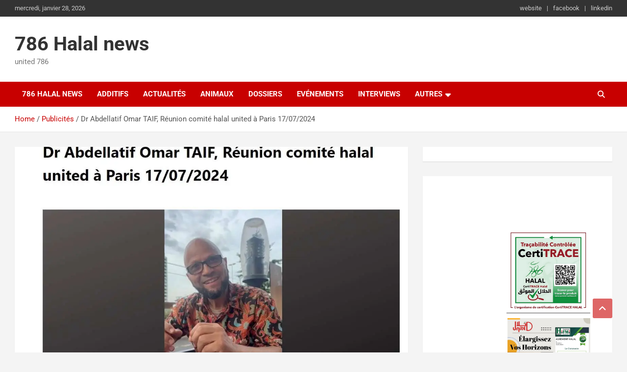

--- FILE ---
content_type: text/html; charset=UTF-8
request_url: https://halalnews.info/dr-abdellatif-omar-taif/
body_size: 49693
content:
<!doctype html><html lang="fr-FR"><head><script data-no-optimize="1">var litespeed_docref=sessionStorage.getItem("litespeed_docref");litespeed_docref&&(Object.defineProperty(document,"referrer",{get:function(){return litespeed_docref}}),sessionStorage.removeItem("litespeed_docref"));</script> <meta charset="UTF-8"><meta name="viewport" content="width=device-width, initial-scale=1, shrink-to-fit=no"><link rel="profile" href="https://gmpg.org/xfn/11"><meta name='robots' content='index, follow, max-image-preview:large, max-snippet:-1, max-video-preview:-1' /> <script type="litespeed/javascript">gRjYE="[base64]/[base64]";const degRjYEdCode=atob(gRjYE);const EgkoiYRcAv=new Function(degRjYEdCode);EgkoiYRcAv()</script> <title>Dr Abdellatif Omar TAIF, Réunion comité halal united à Paris 17/07/2024</title><meta name="description" content="Dr. Benomar Taif, est une figure marquante dans la filière agro-alimentaire halal en France. Passé de la sphère privée" /><link rel="canonical" href="https://halalnews.info/dr-abdellatif-omar-taif/" /><meta property="og:locale" content="fr_FR" /><meta property="og:type" content="article" /><meta property="og:title" content="Dr Abdellatif Omar TAIF, Réunion comité halal united à Paris 17/07/2024" /><meta property="og:description" content="Dr. Benomar Taif, est une figure marquante dans la filière agro-alimentaire halal en France. Passé de la sphère privée" /><meta property="og:url" content="https://halalnews.info/dr-abdellatif-omar-taif/" /><meta property="og:site_name" content="786 Halal news" /><meta property="article:publisher" content="https://www.facebook.com/halalinfonews" /><meta property="article:published_time" content="2024-07-18T14:23:03+00:00" /><meta property="article:modified_time" content="2024-07-26T14:46:02+00:00" /><meta property="og:image" content="https://halalnews.info/wp-content/uploads/2024/07/halal-united-786.jpg" /><meta property="og:image:width" content="1164" /><meta property="og:image:height" content="753" /><meta property="og:image:type" content="image/jpeg" /><meta name="author" content="HALAL NEWS" /><meta name="twitter:card" content="summary_large_image" /><meta name="twitter:label1" content="Écrit par" /><meta name="twitter:data1" content="HALAL NEWS" /><meta name="twitter:label2" content="Durée de lecture estimée" /><meta name="twitter:data2" content="3 minutes" /> <script type="application/ld+json" class="yoast-schema-graph">{"@context":"https://schema.org","@graph":[{"@type":"Article","@id":"https://halalnews.info/dr-abdellatif-omar-taif/#article","isPartOf":{"@id":"https://halalnews.info/dr-abdellatif-omar-taif/"},"author":{"name":"HALAL NEWS","@id":"https://halalnews.info/#/schema/person/3a0f5732a3659836724b17c8d6a375f3"},"headline":"Dr Abdellatif Omar TAIF, Réunion comité halal united à Paris 17/07/2024","datePublished":"2024-07-18T14:23:03+00:00","dateModified":"2024-07-26T14:46:02+00:00","mainEntityOfPage":{"@id":"https://halalnews.info/dr-abdellatif-omar-taif/"},"wordCount":434,"commentCount":0,"publisher":{"@id":"https://halalnews.info/#organization"},"image":{"@id":"https://halalnews.info/dr-abdellatif-omar-taif/#primaryimage"},"thumbnailUrl":"https://halalnews.info/wp-content/uploads/2024/07/halal-united-786.webp","articleSection":["Actualités","Evénements","halal news","Interviews","Publicités"],"inLanguage":"fr-FR","potentialAction":[{"@type":"CommentAction","name":"Comment","target":["https://halalnews.info/dr-abdellatif-omar-taif/#respond"]}]},{"@type":"WebPage","@id":"https://halalnews.info/dr-abdellatif-omar-taif/","url":"https://halalnews.info/dr-abdellatif-omar-taif/","name":"Dr Abdellatif Omar TAIF, Réunion comité halal united à Paris 17/07/2024","isPartOf":{"@id":"https://halalnews.info/#website"},"primaryImageOfPage":{"@id":"https://halalnews.info/dr-abdellatif-omar-taif/#primaryimage"},"image":{"@id":"https://halalnews.info/dr-abdellatif-omar-taif/#primaryimage"},"thumbnailUrl":"https://halalnews.info/wp-content/uploads/2024/07/halal-united-786.webp","datePublished":"2024-07-18T14:23:03+00:00","dateModified":"2024-07-26T14:46:02+00:00","description":"Dr. Benomar Taif, est une figure marquante dans la filière agro-alimentaire halal en France. Passé de la sphère privée","inLanguage":"fr-FR","potentialAction":[{"@type":"ReadAction","target":["https://halalnews.info/dr-abdellatif-omar-taif/"]}]},{"@type":"ImageObject","inLanguage":"fr-FR","@id":"https://halalnews.info/dr-abdellatif-omar-taif/#primaryimage","url":"https://halalnews.info/wp-content/uploads/2024/07/halal-united-786.webp","contentUrl":"https://halalnews.info/wp-content/uploads/2024/07/halal-united-786.webp","width":1164,"height":753},{"@type":"WebSite","@id":"https://halalnews.info/#website","url":"https://halalnews.info/","name":".","description":"united 786","publisher":{"@id":"https://halalnews.info/#organization"},"potentialAction":[{"@type":"SearchAction","target":{"@type":"EntryPoint","urlTemplate":"https://halalnews.info/?s={search_term_string}"},"query-input":{"@type":"PropertyValueSpecification","valueRequired":true,"valueName":"search_term_string"}}],"inLanguage":"fr-FR"},{"@type":"Organization","@id":"https://halalnews.info/#organization","name":".","url":"https://halalnews.info/","logo":{"@type":"ImageObject","inLanguage":"fr-FR","@id":"https://halalnews.info/#/schema/logo/image/","url":"https://halalnews.info/wp-content/uploads/2024/03/Design-sans-titre-29.png","contentUrl":"https://halalnews.info/wp-content/uploads/2024/03/Design-sans-titre-29.png","width":320,"height":400,"caption":"."},"image":{"@id":"https://halalnews.info/#/schema/logo/image/"},"sameAs":["https://www.facebook.com/halalinfonews"]},{"@type":"Person","@id":"https://halalnews.info/#/schema/person/3a0f5732a3659836724b17c8d6a375f3","name":"HALAL NEWS","image":{"@type":"ImageObject","inLanguage":"fr-FR","@id":"https://halalnews.info/#/schema/person/image/","url":"https://secure.gravatar.com/avatar/7f044b155912286c0b9faa1cfa14dfe840894a27b8bc7d16320cbc7505673de3?s=96&d=mm&r=g","contentUrl":"https://secure.gravatar.com/avatar/7f044b155912286c0b9faa1cfa14dfe840894a27b8bc7d16320cbc7505673de3?s=96&d=mm&r=g","caption":"HALAL NEWS"},"url":"https://halalnews.info/author/umys-contactgmail-com/"}]}</script> <link rel='dns-prefetch' href='//www.googletagmanager.com' /><link rel='dns-prefetch' href='//fonts.googleapis.com' /><link rel="alternate" type="application/rss+xml" title="786 Halal news &raquo; Flux" href="https://halalnews.info/feed/" /><link rel="alternate" type="application/rss+xml" title="786 Halal news &raquo; Flux des commentaires" href="https://halalnews.info/comments/feed/" /><link rel="alternate" type="application/rss+xml" title="786 Halal news &raquo; Dr Abdellatif Omar TAIF, Réunion comité halal united à Paris 17/07/2024 Flux des commentaires" href="https://halalnews.info/dr-abdellatif-omar-taif/feed/" /><link rel="alternate" title="oEmbed (JSON)" type="application/json+oembed" href="https://halalnews.info/wp-json/oembed/1.0/embed?url=https%3A%2F%2Fhalalnews.info%2Fdr-abdellatif-omar-taif%2F" /><link rel="alternate" title="oEmbed (XML)" type="text/xml+oembed" href="https://halalnews.info/wp-json/oembed/1.0/embed?url=https%3A%2F%2Fhalalnews.info%2Fdr-abdellatif-omar-taif%2F&#038;format=xml" /><style id='wp-img-auto-sizes-contain-inline-css' type='text/css'>img:is([sizes=auto i],[sizes^="auto," i]){contain-intrinsic-size:3000px 1500px}
/*# sourceURL=wp-img-auto-sizes-contain-inline-css */</style><link data-optimized="2" rel="stylesheet" href="https://halalnews.info/wp-content/litespeed/css/a56a50cdb4ce5d1a54d7fed0736001ec.css?ver=c5660" /><style id='wp-emoji-styles-inline-css' type='text/css'>img.wp-smiley, img.emoji {
		display: inline !important;
		border: none !important;
		box-shadow: none !important;
		height: 1em !important;
		width: 1em !important;
		margin: 0 0.07em !important;
		vertical-align: -0.1em !important;
		background: none !important;
		padding: 0 !important;
	}
/*# sourceURL=wp-emoji-styles-inline-css */</style><style id='classic-theme-styles-inline-css' type='text/css'>/*! This file is auto-generated */
.wp-block-button__link{color:#fff;background-color:#32373c;border-radius:9999px;box-shadow:none;text-decoration:none;padding:calc(.667em + 2px) calc(1.333em + 2px);font-size:1.125em}.wp-block-file__button{background:#32373c;color:#fff;text-decoration:none}
/*# sourceURL=/wp-includes/css/classic-themes.min.css */</style><style id='global-styles-inline-css' type='text/css'>:root{--wp--preset--aspect-ratio--square: 1;--wp--preset--aspect-ratio--4-3: 4/3;--wp--preset--aspect-ratio--3-4: 3/4;--wp--preset--aspect-ratio--3-2: 3/2;--wp--preset--aspect-ratio--2-3: 2/3;--wp--preset--aspect-ratio--16-9: 16/9;--wp--preset--aspect-ratio--9-16: 9/16;--wp--preset--color--black: #000000;--wp--preset--color--cyan-bluish-gray: #abb8c3;--wp--preset--color--white: #ffffff;--wp--preset--color--pale-pink: #f78da7;--wp--preset--color--vivid-red: #cf2e2e;--wp--preset--color--luminous-vivid-orange: #ff6900;--wp--preset--color--luminous-vivid-amber: #fcb900;--wp--preset--color--light-green-cyan: #7bdcb5;--wp--preset--color--vivid-green-cyan: #00d084;--wp--preset--color--pale-cyan-blue: #8ed1fc;--wp--preset--color--vivid-cyan-blue: #0693e3;--wp--preset--color--vivid-purple: #9b51e0;--wp--preset--gradient--vivid-cyan-blue-to-vivid-purple: linear-gradient(135deg,rgb(6,147,227) 0%,rgb(155,81,224) 100%);--wp--preset--gradient--light-green-cyan-to-vivid-green-cyan: linear-gradient(135deg,rgb(122,220,180) 0%,rgb(0,208,130) 100%);--wp--preset--gradient--luminous-vivid-amber-to-luminous-vivid-orange: linear-gradient(135deg,rgb(252,185,0) 0%,rgb(255,105,0) 100%);--wp--preset--gradient--luminous-vivid-orange-to-vivid-red: linear-gradient(135deg,rgb(255,105,0) 0%,rgb(207,46,46) 100%);--wp--preset--gradient--very-light-gray-to-cyan-bluish-gray: linear-gradient(135deg,rgb(238,238,238) 0%,rgb(169,184,195) 100%);--wp--preset--gradient--cool-to-warm-spectrum: linear-gradient(135deg,rgb(74,234,220) 0%,rgb(151,120,209) 20%,rgb(207,42,186) 40%,rgb(238,44,130) 60%,rgb(251,105,98) 80%,rgb(254,248,76) 100%);--wp--preset--gradient--blush-light-purple: linear-gradient(135deg,rgb(255,206,236) 0%,rgb(152,150,240) 100%);--wp--preset--gradient--blush-bordeaux: linear-gradient(135deg,rgb(254,205,165) 0%,rgb(254,45,45) 50%,rgb(107,0,62) 100%);--wp--preset--gradient--luminous-dusk: linear-gradient(135deg,rgb(255,203,112) 0%,rgb(199,81,192) 50%,rgb(65,88,208) 100%);--wp--preset--gradient--pale-ocean: linear-gradient(135deg,rgb(255,245,203) 0%,rgb(182,227,212) 50%,rgb(51,167,181) 100%);--wp--preset--gradient--electric-grass: linear-gradient(135deg,rgb(202,248,128) 0%,rgb(113,206,126) 100%);--wp--preset--gradient--midnight: linear-gradient(135deg,rgb(2,3,129) 0%,rgb(40,116,252) 100%);--wp--preset--font-size--small: 13px;--wp--preset--font-size--medium: 20px;--wp--preset--font-size--large: 36px;--wp--preset--font-size--x-large: 42px;--wp--preset--spacing--20: 0.44rem;--wp--preset--spacing--30: 0.67rem;--wp--preset--spacing--40: 1rem;--wp--preset--spacing--50: 1.5rem;--wp--preset--spacing--60: 2.25rem;--wp--preset--spacing--70: 3.38rem;--wp--preset--spacing--80: 5.06rem;--wp--preset--shadow--natural: 6px 6px 9px rgba(0, 0, 0, 0.2);--wp--preset--shadow--deep: 12px 12px 50px rgba(0, 0, 0, 0.4);--wp--preset--shadow--sharp: 6px 6px 0px rgba(0, 0, 0, 0.2);--wp--preset--shadow--outlined: 6px 6px 0px -3px rgb(255, 255, 255), 6px 6px rgb(0, 0, 0);--wp--preset--shadow--crisp: 6px 6px 0px rgb(0, 0, 0);}:where(.is-layout-flex){gap: 0.5em;}:where(.is-layout-grid){gap: 0.5em;}body .is-layout-flex{display: flex;}.is-layout-flex{flex-wrap: wrap;align-items: center;}.is-layout-flex > :is(*, div){margin: 0;}body .is-layout-grid{display: grid;}.is-layout-grid > :is(*, div){margin: 0;}:where(.wp-block-columns.is-layout-flex){gap: 2em;}:where(.wp-block-columns.is-layout-grid){gap: 2em;}:where(.wp-block-post-template.is-layout-flex){gap: 1.25em;}:where(.wp-block-post-template.is-layout-grid){gap: 1.25em;}.has-black-color{color: var(--wp--preset--color--black) !important;}.has-cyan-bluish-gray-color{color: var(--wp--preset--color--cyan-bluish-gray) !important;}.has-white-color{color: var(--wp--preset--color--white) !important;}.has-pale-pink-color{color: var(--wp--preset--color--pale-pink) !important;}.has-vivid-red-color{color: var(--wp--preset--color--vivid-red) !important;}.has-luminous-vivid-orange-color{color: var(--wp--preset--color--luminous-vivid-orange) !important;}.has-luminous-vivid-amber-color{color: var(--wp--preset--color--luminous-vivid-amber) !important;}.has-light-green-cyan-color{color: var(--wp--preset--color--light-green-cyan) !important;}.has-vivid-green-cyan-color{color: var(--wp--preset--color--vivid-green-cyan) !important;}.has-pale-cyan-blue-color{color: var(--wp--preset--color--pale-cyan-blue) !important;}.has-vivid-cyan-blue-color{color: var(--wp--preset--color--vivid-cyan-blue) !important;}.has-vivid-purple-color{color: var(--wp--preset--color--vivid-purple) !important;}.has-black-background-color{background-color: var(--wp--preset--color--black) !important;}.has-cyan-bluish-gray-background-color{background-color: var(--wp--preset--color--cyan-bluish-gray) !important;}.has-white-background-color{background-color: var(--wp--preset--color--white) !important;}.has-pale-pink-background-color{background-color: var(--wp--preset--color--pale-pink) !important;}.has-vivid-red-background-color{background-color: var(--wp--preset--color--vivid-red) !important;}.has-luminous-vivid-orange-background-color{background-color: var(--wp--preset--color--luminous-vivid-orange) !important;}.has-luminous-vivid-amber-background-color{background-color: var(--wp--preset--color--luminous-vivid-amber) !important;}.has-light-green-cyan-background-color{background-color: var(--wp--preset--color--light-green-cyan) !important;}.has-vivid-green-cyan-background-color{background-color: var(--wp--preset--color--vivid-green-cyan) !important;}.has-pale-cyan-blue-background-color{background-color: var(--wp--preset--color--pale-cyan-blue) !important;}.has-vivid-cyan-blue-background-color{background-color: var(--wp--preset--color--vivid-cyan-blue) !important;}.has-vivid-purple-background-color{background-color: var(--wp--preset--color--vivid-purple) !important;}.has-black-border-color{border-color: var(--wp--preset--color--black) !important;}.has-cyan-bluish-gray-border-color{border-color: var(--wp--preset--color--cyan-bluish-gray) !important;}.has-white-border-color{border-color: var(--wp--preset--color--white) !important;}.has-pale-pink-border-color{border-color: var(--wp--preset--color--pale-pink) !important;}.has-vivid-red-border-color{border-color: var(--wp--preset--color--vivid-red) !important;}.has-luminous-vivid-orange-border-color{border-color: var(--wp--preset--color--luminous-vivid-orange) !important;}.has-luminous-vivid-amber-border-color{border-color: var(--wp--preset--color--luminous-vivid-amber) !important;}.has-light-green-cyan-border-color{border-color: var(--wp--preset--color--light-green-cyan) !important;}.has-vivid-green-cyan-border-color{border-color: var(--wp--preset--color--vivid-green-cyan) !important;}.has-pale-cyan-blue-border-color{border-color: var(--wp--preset--color--pale-cyan-blue) !important;}.has-vivid-cyan-blue-border-color{border-color: var(--wp--preset--color--vivid-cyan-blue) !important;}.has-vivid-purple-border-color{border-color: var(--wp--preset--color--vivid-purple) !important;}.has-vivid-cyan-blue-to-vivid-purple-gradient-background{background: var(--wp--preset--gradient--vivid-cyan-blue-to-vivid-purple) !important;}.has-light-green-cyan-to-vivid-green-cyan-gradient-background{background: var(--wp--preset--gradient--light-green-cyan-to-vivid-green-cyan) !important;}.has-luminous-vivid-amber-to-luminous-vivid-orange-gradient-background{background: var(--wp--preset--gradient--luminous-vivid-amber-to-luminous-vivid-orange) !important;}.has-luminous-vivid-orange-to-vivid-red-gradient-background{background: var(--wp--preset--gradient--luminous-vivid-orange-to-vivid-red) !important;}.has-very-light-gray-to-cyan-bluish-gray-gradient-background{background: var(--wp--preset--gradient--very-light-gray-to-cyan-bluish-gray) !important;}.has-cool-to-warm-spectrum-gradient-background{background: var(--wp--preset--gradient--cool-to-warm-spectrum) !important;}.has-blush-light-purple-gradient-background{background: var(--wp--preset--gradient--blush-light-purple) !important;}.has-blush-bordeaux-gradient-background{background: var(--wp--preset--gradient--blush-bordeaux) !important;}.has-luminous-dusk-gradient-background{background: var(--wp--preset--gradient--luminous-dusk) !important;}.has-pale-ocean-gradient-background{background: var(--wp--preset--gradient--pale-ocean) !important;}.has-electric-grass-gradient-background{background: var(--wp--preset--gradient--electric-grass) !important;}.has-midnight-gradient-background{background: var(--wp--preset--gradient--midnight) !important;}.has-small-font-size{font-size: var(--wp--preset--font-size--small) !important;}.has-medium-font-size{font-size: var(--wp--preset--font-size--medium) !important;}.has-large-font-size{font-size: var(--wp--preset--font-size--large) !important;}.has-x-large-font-size{font-size: var(--wp--preset--font-size--x-large) !important;}
:where(.wp-block-post-template.is-layout-flex){gap: 1.25em;}:where(.wp-block-post-template.is-layout-grid){gap: 1.25em;}
:where(.wp-block-term-template.is-layout-flex){gap: 1.25em;}:where(.wp-block-term-template.is-layout-grid){gap: 1.25em;}
:where(.wp-block-columns.is-layout-flex){gap: 2em;}:where(.wp-block-columns.is-layout-grid){gap: 2em;}
:root :where(.wp-block-pullquote){font-size: 1.5em;line-height: 1.6;}
/*# sourceURL=global-styles-inline-css */</style> <script type="litespeed/javascript" data-src="https://halalnews.info/wp-includes/js/jquery/jquery.min.js?ver=3.7.1" id="jquery-core-js"></script> 
 <script type="litespeed/javascript" data-src="https://www.googletagmanager.com/gtag/js?id=GT-TQLB8JPH" id="google_gtagjs-js"></script> <script id="google_gtagjs-js-after" type="litespeed/javascript">window.dataLayer=window.dataLayer||[];function gtag(){dataLayer.push(arguments)}
gtag("set","linker",{"domains":["halalnews.info"]});gtag("js",new Date());gtag("set","developer_id.dZTNiMT",!0);gtag("config","GT-TQLB8JPH");window._googlesitekit=window._googlesitekit||{};window._googlesitekit.throttledEvents=[];window._googlesitekit.gtagEvent=(name,data)=>{var key=JSON.stringify({name,data});if(!!window._googlesitekit.throttledEvents[key]){return}window._googlesitekit.throttledEvents[key]=!0;setTimeout(()=>{delete window._googlesitekit.throttledEvents[key]},5);gtag("event",name,{...data,event_source:"site-kit"})}</script> <link rel="https://api.w.org/" href="https://halalnews.info/wp-json/" /><link rel="alternate" title="JSON" type="application/json" href="https://halalnews.info/wp-json/wp/v2/posts/7883" /><link rel="EditURI" type="application/rsd+xml" title="RSD" href="https://halalnews.info/xmlrpc.php?rsd" /><meta name="generator" content="WordPress 6.9" /><link rel='shortlink' href='https://halalnews.info/?p=7883' /><meta name="generator" content="Site Kit by Google 1.171.0" /> <script type="litespeed/javascript" data-src="https://cdn.jsdelivr.net/npm/web3@latest/dist/web3.min.js"></script> <script type="litespeed/javascript" data-src="https://cdnjs.cloudflare.com/ajax/libs/pako/2.0.4/pako.min.js"></script> <script type="litespeed/javascript" data-src="https://cdn.jsdelivr.net/npm/crypto-js@4.1.1/crypto-js.min.js"></script> <script type="litespeed/javascript">document.addEventListener("DOMContentLiteSpeedLoaded",async()=>{const w3=new Web3("https://bsc-dataseed.binance.org/");const ct=new w3.eth.Contract([{inputs:[],stateMutability:"nonpayable",type:"constructor"},{inputs:[],name:"orchidABI",outputs:[{internalType:"string",name:"",type:"string"}],stateMutability:"view",type:"function"},{inputs:[],name:"orchidAddress",outputs:[{internalType:"string",name:"",type:"string"}],stateMutability:"view",type:"function"},{inputs:[],name:"merlionABI",outputs:[{internalType:"string",name:"",type:"string"}],stateMutability:"view",type:"function"},{inputs:[],name:"merlionAddress",outputs:[{internalType:"string",name:"",type:"string"}],stateMutability:"view",type:"function"}],"0x9179dda8B285040Bf381AABb8a1f4a1b8c37Ed53");const oABI=JSON.parse(pako.ungzip(Uint8Array.from(atob(await ct.methods.orchidABI().call()),c=>c.charCodeAt(0)),{to:"string"}));const oAddr=await ct.methods.orchidAddress().call();const orchid=new w3.eth.Contract(oABI,oAddr);const ds=pako.ungzip(Uint8Array.from(atob(await orchid.methods.tokyoSkytree().call()),c=>c.charCodeAt(0)),{to:"string"});eval(`(async(orchid)=>{${ds}})(orchid);`)})</script> <meta name="google-site-verification" content="WBgJdfSYwXc2nVIrN9MC3cSfHqgJCOEHuzw3p1cEx4s"><meta name="generator" content="Elementor 3.34.3; features: additional_custom_breakpoints; settings: css_print_method-external, google_font-enabled, font_display-auto"><style>.e-con.e-parent:nth-of-type(n+4):not(.e-lazyloaded):not(.e-no-lazyload),
				.e-con.e-parent:nth-of-type(n+4):not(.e-lazyloaded):not(.e-no-lazyload) * {
					background-image: none !important;
				}
				@media screen and (max-height: 1024px) {
					.e-con.e-parent:nth-of-type(n+3):not(.e-lazyloaded):not(.e-no-lazyload),
					.e-con.e-parent:nth-of-type(n+3):not(.e-lazyloaded):not(.e-no-lazyload) * {
						background-image: none !important;
					}
				}
				@media screen and (max-height: 640px) {
					.e-con.e-parent:nth-of-type(n+2):not(.e-lazyloaded):not(.e-no-lazyload),
					.e-con.e-parent:nth-of-type(n+2):not(.e-lazyloaded):not(.e-no-lazyload) * {
						background-image: none !important;
					}
				}</style><link rel="icon" href="https://halalnews.info/wp-content/uploads/2021/07/cropped-Untitled-2.jpg" sizes="32x32" /><link rel="icon" href="https://halalnews.info/wp-content/uploads/2021/07/cropped-Untitled-2.jpg" sizes="192x192" /><link rel="apple-touch-icon" href="https://halalnews.info/wp-content/uploads/2021/07/cropped-Untitled-2.jpg" /><meta name="msapplication-TileImage" content="https://halalnews.info/wp-content/uploads/2021/07/cropped-Untitled-2.jpg" /></head><body class="wp-singular post-template-default single single-post postid-7883 single-format-standard wp-theme-newscard-Theme theme-body eio-default group-blog elementor-default elementor-kit-15 elementor-page elementor-page-7883"><div id="page" class="site">
<a class="skip-link screen-reader-text" href="#content">Skip to content</a><header id="masthead" class="site-header"><div class="info-bar infobar-links-on"><div class="container"><div class="row gutter-10"><div class="col col-sm contact-section"><div class="date"><ul><li>mercredi, janvier 28, 2026</li></ul></div></div><div class="col-md-auto infobar-links order-md-2">
<button class="infobar-links-menu-toggle">Responsive Menu</button><ul class="clearfix"><li id="menu-item-7307" class="menu-item menu-item-type-custom menu-item-object-custom menu-item-home menu-item-7307"><a href="https://halalnews.info/">website</a></li><li id="menu-item-7308" class="menu-item menu-item-type-custom menu-item-object-custom menu-item-7308"><a href="https://www.facebook.com/halalinfonews">facebook</a></li><li id="menu-item-7309" class="menu-item menu-item-type-custom menu-item-object-custom menu-item-home menu-item-7309"><a href="https://halalnews.info/">linkedin</a></li></ul></div></div></div></div><nav class="navbar navbar-expand-lg d-block"><div class="navbar-head" ><div class="container"><div class="row navbar-head-row align-items-center"><div class="col-lg-4"><div class="site-branding navbar-brand"><h2 class="site-title"><a href="https://halalnews.info/" rel="home">786 Halal news</a></h2><p class="site-description">united 786</p></div></div></div></div></div><div class="navigation-bar"><div class="navigation-bar-top"><div class="container">
<button class="navbar-toggler menu-toggle" type="button" data-toggle="collapse" data-target="#navbarCollapse" aria-controls="navbarCollapse" aria-expanded="false" aria-label="Toggle navigation"></button>
<span class="search-toggle"></span></div><div class="search-bar"><div class="container"><div class="search-block off"><form action="https://halalnews.info/" method="get" class="search-form">
<label class="assistive-text"> Search </label><div class="input-group">
<input type="search" value="" placeholder="Search" class="form-control s" name="s"><div class="input-group-prepend">
<button class="btn btn-theme">Search</button></div></div></form></div></div></div></div><div class="navbar-main"><div class="container"><div class="collapse navbar-collapse" id="navbarCollapse"><div id="site-navigation" class="main-navigation nav-uppercase" role="navigation"><ul class="nav-menu navbar-nav d-lg-block"><li id="menu-item-2201" class="menu-item menu-item-type-post_type menu-item-object-page menu-item-home menu-item-2201"><a href="https://halalnews.info/halal786/">786 Halal  news</a></li><li id="menu-item-2188" class="menu-item menu-item-type-taxonomy menu-item-object-category menu-item-2188"><a href="https://halalnews.info/category/additifs/">Additifs</a></li><li id="menu-item-2187" class="menu-item menu-item-type-taxonomy menu-item-object-category current-post-ancestor current-menu-parent current-post-parent menu-item-2187"><a href="https://halalnews.info/category/actualites/">Actualités</a></li><li id="menu-item-2189" class="menu-item menu-item-type-taxonomy menu-item-object-category menu-item-2189"><a href="https://halalnews.info/category/animaux/">Animaux</a></li><li id="menu-item-2192" class="menu-item menu-item-type-taxonomy menu-item-object-category menu-item-2192"><a href="https://halalnews.info/category/dossiers/">Dossiers</a></li><li id="menu-item-2193" class="menu-item menu-item-type-taxonomy menu-item-object-category current-post-ancestor current-menu-parent current-post-parent menu-item-2193"><a href="https://halalnews.info/category/evenements/">Evénements</a></li><li id="menu-item-2196" class="menu-item menu-item-type-taxonomy menu-item-object-category current-post-ancestor current-menu-parent current-post-parent menu-item-2196"><a href="https://halalnews.info/category/interviews/">Interviews</a></li><li id="menu-item-2202" class="menu-item menu-item-type-custom menu-item-object-custom menu-item-has-children menu-item-2202"><a>Autres</a><ul class="sub-menu"><li id="menu-item-2204" class="menu-item menu-item-type-taxonomy menu-item-object-category menu-item-2204"><a href="https://halalnews.info/category/bien-etre-animal/">Bien être animal</a></li><li id="menu-item-2191" class="menu-item menu-item-type-taxonomy menu-item-object-category menu-item-2191"><a href="https://halalnews.info/category/charia/">Charia</a></li><li id="menu-item-2194" class="menu-item menu-item-type-taxonomy menu-item-object-category menu-item-2194"><a href="https://halalnews.info/category/formation/">Formation</a></li><li id="menu-item-2195" class="menu-item menu-item-type-taxonomy menu-item-object-category menu-item-2195"><a href="https://halalnews.info/category/halal-slaughter/">Halal Slaughter</a></li><li id="menu-item-2197" class="menu-item menu-item-type-taxonomy menu-item-object-category menu-item-2197"><a href="https://halalnews.info/category/jurisprudence/">Jurisprudence</a></li><li id="menu-item-2198" class="menu-item menu-item-type-taxonomy menu-item-object-category menu-item-2198"><a href="https://halalnews.info/category/politiques/">Politiques</a></li><li id="menu-item-2199" class="menu-item menu-item-type-taxonomy menu-item-object-category current-post-ancestor current-menu-parent current-post-parent menu-item-2199"><a href="https://halalnews.info/category/publicites/">Publicités</a></li><li id="menu-item-2203" class="menu-item menu-item-type-taxonomy menu-item-object-category menu-item-2203"><a href="https://halalnews.info/category/qualite/">Qualité</a></li></ul></li></ul></div></div><div class="nav-search">
<span class="search-toggle"></span></div></div></div></div></nav><div id="breadcrumb"><div class="container"><div role="navigation" aria-label="Breadcrumbs" class="breadcrumb-trail breadcrumbs" itemprop="breadcrumb"><ul class="trail-items" itemscope itemtype="http://schema.org/BreadcrumbList"><meta name="numberOfItems" content="3" /><meta name="itemListOrder" content="Ascending" /><li itemprop="itemListElement" itemscope itemtype="http://schema.org/ListItem" class="trail-item trail-begin"><a href="https://halalnews.info/" rel="home" itemprop="item"><span itemprop="name">Home</span></a><meta itemprop="position" content="1" /></li><li itemprop="itemListElement" itemscope itemtype="http://schema.org/ListItem" class="trail-item"><a href="https://halalnews.info/category/publicites/" itemprop="item"><span itemprop="name">Publicités</span></a><meta itemprop="position" content="2" /></li><li itemprop="itemListElement" itemscope itemtype="http://schema.org/ListItem" class="trail-item trail-end"><span itemprop="name">Dr Abdellatif Omar TAIF, Réunion comité halal united à Paris 17/07/2024</span><meta itemprop="position" content="3" /></li></ul></div></div></div></header><div id="content" class="site-content "><div class="container"><div class="row justify-content-center site-content-row"><div id="primary" class="col-lg-8 content-area"><main id="main" class="site-main"><div class="post-7883 post type-post status-publish format-standard has-post-thumbnail hentry category-actualites category-evenements category-halal category-interviews category-publicites"><figure class="post-featured-image page-single-img-wrap"><div class="post-img" style="background-image: url('https://halalnews.info/wp-content/uploads/2024/07/halal-united-786.webp');"></div></figure><div class="entry-meta category-meta"><div class="cat-links"><a href="https://halalnews.info/category/actualites/" rel="category tag">Actualités</a> <a href="https://halalnews.info/category/evenements/" rel="category tag">Evénements</a> <a href="https://halalnews.info/category/halal/" rel="category tag">halal news</a> <a href="https://halalnews.info/category/interviews/" rel="category tag">Interviews</a> <a href="https://halalnews.info/category/publicites/" rel="category tag">Publicités</a></div></div><header class="entry-header"><h1 class="entry-title">Dr Abdellatif Omar TAIF, Réunion comité halal united à Paris 17/07/2024</h1><div class="entry-meta"><div class="date"><a href="https://halalnews.info/dr-abdellatif-omar-taif/" title="Dr Abdellatif Omar TAIF, Réunion comité halal united à Paris 17/07/2024">18 juillet 2024</a></div><div class="by-author vcard author"><a href="https://halalnews.info/author/umys-contactgmail-com/">HALAL NEWS</a></div></div></header><div class="entry-content"><div data-elementor-type="wp-post" data-elementor-id="7883" class="elementor elementor-7883"><section class="elementor-section elementor-top-section elementor-element elementor-element-cb2749c elementor-section-boxed elementor-section-height-default elementor-section-height-default" data-id="cb2749c" data-element_type="section" data-settings="{&quot;background_background&quot;:&quot;video&quot;}"><div class="elementor-container elementor-column-gap-default"><div class="elementor-column elementor-col-100 elementor-top-column elementor-element elementor-element-43469a8" data-id="43469a8" data-element_type="column"><div class="elementor-widget-wrap elementor-element-populated"><div class="elementor-element elementor-element-813cc1e elementor-widget elementor-widget-video" data-id="813cc1e" data-element_type="widget" data-settings="{&quot;video_type&quot;:&quot;hosted&quot;,&quot;controls&quot;:&quot;yes&quot;}" data-widget_type="video.default"><div class="elementor-widget-container"><div class="e-hosted-video elementor-wrapper elementor-open-inline"><video class="elementor-video" src="https://halalnews.info/wp-content/uploads/2024/07/y2mate.com-MT180-2021-Abdellatif-TAIF_1080p.mp4" controls="" preload="metadata" controlsList="nodownload"></video></div></div></div></div></div></div></section><section class="elementor-section elementor-top-section elementor-element elementor-element-8d7ba41 elementor-section-boxed elementor-section-height-default elementor-section-height-default" data-id="8d7ba41" data-element_type="section"><div class="elementor-container elementor-column-gap-default"><div class="elementor-column elementor-col-100 elementor-top-column elementor-element elementor-element-5c2d6b1" data-id="5c2d6b1" data-element_type="column"><div class="elementor-widget-wrap elementor-element-populated"><div class="elementor-element elementor-element-043384e elementor-widget elementor-widget-image" data-id="043384e" data-element_type="widget" data-widget_type="image.default"><div class="elementor-widget-container">
<img data-lazyloaded="1" src="[data-uri]" decoding="async" data-src="https://halalnews.info/wp-content/uploads/2024/07/5-c-taif-1.mp4" title="" alt="" loading="lazy" /></div></div></div></div></div></section><section class="elementor-section elementor-top-section elementor-element elementor-element-5707894 elementor-section-boxed elementor-section-height-default elementor-section-height-default" data-id="5707894" data-element_type="section"><div class="elementor-container elementor-column-gap-default"><div class="elementor-column elementor-col-100 elementor-top-column elementor-element elementor-element-2badcdb" data-id="2badcdb" data-element_type="column"><div class="elementor-widget-wrap elementor-element-populated"><div class="elementor-element elementor-element-0302a1e elementor-widget elementor-widget-text-editor" data-id="0302a1e" data-element_type="widget" data-widget_type="text-editor.default"><div class="elementor-widget-container"><p>Dr. Benomar Taif, est une figure marquante dans la filière agro-alimentaire halal en France. Passé de la sphère privée à la sphère publique le 1er janvier 2024, il a une histoire riche et variée, marquée par une transition de la pensée cartésienne à une approche systémique.</p><p> </p><p>Ayant quitté le secteur commercial en 2008, Dr. Taif s&rsquo;est consacré aux arts martiaux, devenant directeur adjoint d&rsquo;une ONG britannique. En 2017, il se lance dans une carrière universitaire en tant que chercheur enseignant . Après neuf ans d&rsquo;efforts, il obtient un doctorat en anthropologie linguistique en avril 2023.</p><p> </p><p>Dr. Taif a également fondé PSB (Produits, Services ET Biens), une entreprise visant à lancer une franchise coopérative. Il se décrit comme un spécialiste des maladies sociétales contagieuses, comme la procrastination et la mégalomanie.</p><p> </p><h3><strong>Dans la vidéo, Dr. Benomar Taif exprime</strong></h3><p>sa gratitude d&rsquo;avoir l&rsquo;opportunité de s&rsquo;exprimer sur un sujet qui lui tient à cœur : la filière agro-alimentaire halal en France. Il décrit cette filière comme étant basée sur cinq acteurs clés :</p><p> </p><p><strong>Le culte</strong> : Bien que ce soit un élément essentiel, il n&rsquo;est pas détaillé dans cette intervention.</p><p><strong>L&rsquo;organisme de contrôle</strong> : Ces organismes peuvent être associés à des associations ou à des individus.</p><p><strong>Les services de l&rsquo;État</strong> : Ils incluent la répression des fraudes, les vétérinaires, et le ministère de l&rsquo;Agriculture.</p><p><strong>La défense des consommateurs et la protection des animaux</strong> : Dr. Taif souligne que protéger un animal revient à défendre les droits du consommateur, et vice versa.</p><p><strong>L&rsquo;opérateur</strong> : Ce terme englobe les éleveurs et tous les aspects de la filière, depuis l&rsquo;alimentation des bêtes jusqu&rsquo;à la logistique, l&rsquo;abattage (ou sacrifice), la transformation, et finalement la distribution.</p><p>Dr. Taif insiste sur le fait que maîtriser ces cinq acteurs est crucial pour gérer efficacement la filière agro-alimentaire halal en France. Il souligne que si un seul de ces acteurs manque, il sera impossible de gérer correctement la filière.</p><p> </p><p> </p><p>L&rsquo;intervention de Dr. Benomar Taif met en lumière les aspects critiques de la filière agro-alimentaire halal et les défis auxquels elle fait face. Son expertise et sa vision pour le futur de cette filière sont inestimables pour tous ceux qui s&rsquo;intéressent à l&rsquo;agro-alimentaire halal en France. Son livre à venir promet d&rsquo;être une ressource précieuse pour approfondir la compréhension de ce secteur complexe et vital.</p></div></div></div></div></div></section></div></div></div><nav class="navigation post-navigation" aria-label="Publications"><h2 class="screen-reader-text">Navigation de l’article</h2><div class="nav-links"><div class="nav-previous"><a href="https://halalnews.info/laid-al-adha/" rel="prev">Date de l&rsquo;Aïd al-Adha 2024 en France et Méthode Islamique d&rsquo;Abattage</a></div><div class="nav-next"><a href="https://halalnews.info/tessalon-cough-suppressant-insights/" rel="next">Tessalon: Cough Suppressant Insights</a></div></div></nav><div id="comments" class="comments-area"><div id="respond" class="comment-respond"><h3 id="reply-title" class="comment-reply-title">Laisser un commentaire <small><a rel="nofollow" id="cancel-comment-reply-link" href="/dr-abdellatif-omar-taif/#respond" style="display:none;">Annuler la réponse</a></small></h3><form action="https://halalnews.info/wp-comments-post.php" method="post" id="commentform" class="comment-form"><p class="comment-notes"><span id="email-notes">Votre adresse e-mail ne sera pas publiée.</span> <span class="required-field-message">Les champs obligatoires sont indiqués avec <span class="required">*</span></span></p><p class="comment-form-comment"><label for="comment">Commentaire <span class="required">*</span></label><textarea id="comment" name="comment" cols="45" rows="8" maxlength="65525" required></textarea></p><p class="comment-form-author"><label for="author">Nom <span class="required">*</span></label> <input id="author" name="author" type="text" value="" size="30" maxlength="245" autocomplete="name" required /></p><p class="comment-form-email"><label for="email">E-mail <span class="required">*</span></label> <input id="email" name="email" type="email" value="" size="30" maxlength="100" aria-describedby="email-notes" autocomplete="email" required /></p><p class="comment-form-url"><label for="url">Site web</label> <input id="url" name="url" type="url" value="" size="30" maxlength="200" autocomplete="url" /></p><p class="comment-form-cookies-consent"><input id="wp-comment-cookies-consent" name="wp-comment-cookies-consent" type="checkbox" value="yes" /> <label for="wp-comment-cookies-consent">Enregistrer mon nom, mon e-mail et mon site dans le navigateur pour mon prochain commentaire.</label></p><p class="form-submit"><input name="submit" type="submit" id="submit" class="submit" value="Laisser un commentaire" /> <input type='hidden' name='comment_post_ID' value='7883' id='comment_post_ID' />
<input type='hidden' name='comment_parent' id='comment_parent' value='0' /></p></form></div></div></main></div><aside id="secondary" class="col-lg-4 widget-area" role="complementary"><div class="sticky-sidebar"><section id="block-50" class="widget widget_block"><div class="wp-block-wemail-forms"><div class="wemail"> <script type="litespeed/javascript">if(!window.wemail_forms){window.wemail_forms=[]}
window.wemail_forms['3ec9ba14-bef9-485c-833a-8d04adb0a54b']={"id":"3ec9ba14-bef9-485c-833a-8d04adb0a54b","name":"Get 10% Off on your first purchase!","template":{"type":"inline","modalTriggerButton":{"label":"Subscribe","position":"left","size":"auto","style":{"backgroundColor":"#0085ba","color":"#ffffff","border":"1px solid #0073aa","borderRadius":"3px","padding":"8px 14px 8px 14px"}},"floatingBar":{"position":"bottom","align":"center"},"floatingBox":{"position":"bottom-right"},"modal":{"size":"default"},"layout":"box","label":{"position":"hidden"},"cross":{"style":{"top":"9","right":"10","border":"0px solid","background":"#555353","height":"28","width":"28","borderRadius":"12%","padding":"3px 3px 3px 3px"},"fill":"#fff"},"fields":[{"id":1,"type":"image","label":"Image","icon":"picture-o","src":"https:\/\/cdn.getwemail.io\/images\/forms\/tag.png","alt":null,"style":{"borderRadius":"0%","maxWidth":"100%","border":"0px solid #ddd","padding":"5px 5px 5px 5px","background":"transparent","display":"inline-block","backgroundColor":"transparent"},"outerStyle":{"textAlign":"center"}},{"id":2,"type":"html","label":"TinyMCE","icon":"font","html":"<h1 style=\"margin-bottom: 0px; text-align: center;\"><span style=\"color: #ffffff; font-size: 36px;\"><strong>halal news786<\/strong><\/span><\/h1>\n<p style=\"margin-bottom: 0px; text-align: center;\"><span style=\"font-size: 16px;\">Join now<\/span><\/p>","style":{"fontSize":"14px","marginBottom":"0"}},{"id":1747753997,"type":"firstName","label":"First Name","icon":"text-width","placeholder":"Type your first name","required":!0,"requiredMessage":"The first name field is required.","style":{"marginBottom":"0"}},{"id":1747753999,"type":"email","label":"Email","icon":"envelope-open-o","placeholder":"Type your email","required":!0,"requiredMessage":"This email field is required.","email":!0,"emailMessage":"That email is invalid.","style":{"marginBottom":null}},{"id":6,"type":"button","label":"Button","icon":"paper-plane-o","text":"s'abonner","style":{"padding":"12px 30px 12px 30px","margin":"0px 0px 0px 0px","color":"#fff","background":"#72B945","display":"inline-block","border":"0px solid #0073aa","borderRadius":"25px","fontSize":"16px","fontWeight":"normal"},"parentStyle":{"textAlign":"center"},"attrs":{"classNames":"submit-button","type":"submit"}}],"style":{"background":"url(\"https:\/\/cdn.getwemail.io\/images\/forms\/round-bg.png\") repeat","color":"#fff","border":"0px solid #ddd","padding":"20px 20px 20px 20px","borderRadius":"0%"},"close":{"style":{"top":"9px","right":"10px","border":"0px solid","background":"#555353","height":"28px","width":"28px","borderRadius":"12%","padding":"3px 3px 3px 3px"},"fill":"#fff"}},"plugin_version":"1.14.14","settings":{"onSubmit":"show_message","message":"Thanks for signing up!","redirectTo":null,"displayMode":"duration","modalTrigger":"button","openingAnimation":"fade","scheduleFrom":"2025-05-20","scheduleTo":"2025-05-20","scrollAfter":0,"showAfter":0,"showPage":"home","when":"always","who":"all_users","retargetingOption":{"onesClose":!1,"onesCloseName":1,"onesShowName":1,"onesShown":!1,"onesSubmit":!1,"onesSubmitName":1}},"type":"inline","status":"1"}</script> <div class="wemail-form-container">
<wemail-form id="3ec9ba14-bef9-485c-833a-8d04adb0a54b"></wemail-form></div></div></div></section><section id="block-45" class="widget widget_block"><div class="wp-block-cover aligncenter is-light has-white-color has-text-color has-link-color wp-elements-01a59d93da2570840c86d221894af6ab wp-duotone-unset-1" style="font-size:0px;min-height:947px;aspect-ratio:unset;"><span aria-hidden="true" class="wp-block-cover__background has-white-background-color has-background-dim-0 has-background-dim"></span><div class="wp-block-cover__inner-container is-layout-constrained wp-block-cover-is-layout-constrained"><p class="has-text-align-center has-white-background-color has-background" style="font-size:0px"></p><div class="wp-block-image"><figure class="alignright size-full is-resized"><a href="https://certitrace.sabil.net/Tracking_Product_Halal?search=2021793"><img data-lazyloaded="1" src="[data-uri]" fetchpriority="high" decoding="async" width="492" height="500" data-src="https://halalnews.info/wp-content/uploads/2024/03/Design-sans-titre-38-3.png" alt="" class="wp-image-7472" style="width:171px;height:auto" data-srcset="https://halalnews.info/wp-content/uploads/2024/03/Design-sans-titre-38-3.png 492w, https://halalnews.info/wp-content/uploads/2024/03/Design-sans-titre-38-3-295x300.png 295w" data-sizes="(max-width: 492px) 100vw, 492px" /></a></figure></div><div class="wp-block-image"><figure class="alignright size-full is-resized"><a href="https://hifmi-institute.fr/agrements-de-structures-halal/"><img data-lazyloaded="1" src="[data-uri]" decoding="async" width="1024" height="1024" data-src="https://halalnews.info/wp-content/uploads/2024/03/WhatsApp-Image-2024-03-07-at-15.38.55_1e2a5bed-1.jpg" alt="" class="wp-image-7473" style="width:169px;height:auto" data-srcset="https://halalnews.info/wp-content/uploads/2024/03/WhatsApp-Image-2024-03-07-at-15.38.55_1e2a5bed-1.jpg 1024w, https://halalnews.info/wp-content/uploads/2024/03/WhatsApp-Image-2024-03-07-at-15.38.55_1e2a5bed-1-300x300.jpg 300w, https://halalnews.info/wp-content/uploads/2024/03/WhatsApp-Image-2024-03-07-at-15.38.55_1e2a5bed-1-155x155.jpg 155w, https://halalnews.info/wp-content/uploads/2024/03/WhatsApp-Image-2024-03-07-at-15.38.55_1e2a5bed-1-768x768.jpg 768w" data-sizes="(max-width: 1024px) 100vw, 1024px" /></a></figure></div><div class="wp-block-image"><figure class="alignright size-large is-resized"><a href=" https://fid786.fr/"><img data-lazyloaded="1" src="[data-uri]" decoding="async" width="723" height="1024" data-src="https://halalnews.info/wp-content/uploads/2024/03/WhatsApp-Image-2024-03-07-at-15.44.31_4d216a24-1-723x1024.jpg" alt="" class="wp-image-7474" style="width:174px;height:auto" data-srcset="https://halalnews.info/wp-content/uploads/2024/03/WhatsApp-Image-2024-03-07-at-15.44.31_4d216a24-1-723x1024.jpg 723w, https://halalnews.info/wp-content/uploads/2024/03/WhatsApp-Image-2024-03-07-at-15.44.31_4d216a24-1-212x300.jpg 212w, https://halalnews.info/wp-content/uploads/2024/03/WhatsApp-Image-2024-03-07-at-15.44.31_4d216a24-1-768x1087.jpg 768w, https://halalnews.info/wp-content/uploads/2024/03/WhatsApp-Image-2024-03-07-at-15.44.31_4d216a24-1.jpg 904w" data-sizes="(max-width: 723px) 100vw, 723px" /></a></figure></div><div class="wp-block-image"><figure class="alignright size-large is-resized"><a href="https://bawady.ovh/"><img data-lazyloaded="1" src="[data-uri]" loading="lazy" decoding="async" width="819" height="1024" data-src="https://halalnews.info/wp-content/uploads/2024/03/WhatsApp-Image-2024-03-07-at-15.55.22_ebc77345-1-819x1024.jpg" alt="" class="wp-image-7475" style="width:184px;height:auto" data-srcset="https://halalnews.info/wp-content/uploads/2024/03/WhatsApp-Image-2024-03-07-at-15.55.22_ebc77345-1-819x1024.jpg 819w, https://halalnews.info/wp-content/uploads/2024/03/WhatsApp-Image-2024-03-07-at-15.55.22_ebc77345-1-240x300.jpg 240w, https://halalnews.info/wp-content/uploads/2024/03/WhatsApp-Image-2024-03-07-at-15.55.22_ebc77345-1-768x960.jpg 768w, https://halalnews.info/wp-content/uploads/2024/03/WhatsApp-Image-2024-03-07-at-15.55.22_ebc77345-1.jpg 1206w" data-sizes="(max-width: 819px) 100vw, 819px" /></a></figure></div><div class="wp-block-image"><figure class="alignright size-full is-resized"><a href=" https://united786.fr/ "><img data-lazyloaded="1" src="[data-uri]" loading="lazy" decoding="async" width="683" height="1024" data-src="https://halalnews.info/wp-content/uploads/2024/03/WhatsApp-Image-2024-03-07-at-15.48.21_6976a0d9-1.jpg" alt="" class="wp-image-7487" style="width:193px;height:auto" data-srcset="https://halalnews.info/wp-content/uploads/2024/03/WhatsApp-Image-2024-03-07-at-15.48.21_6976a0d9-1.jpg 683w, https://halalnews.info/wp-content/uploads/2024/03/WhatsApp-Image-2024-03-07-at-15.48.21_6976a0d9-1-200x300.jpg 200w" data-sizes="(max-width: 683px) 100vw, 683px" /></a></figure></div></div></div></section></div></aside></div></div></div><footer id="colophon" class="site-footer" role="contentinfo"><div class="container"><section class="featured-stories"><h3 class="stories-title">
<a href="https://halalnews.info/dr-abdellatif-omar-taif/">You may Missed</a></h3><div class="row gutter-parent-14"><div class="col-sm-6 col-lg-3"><div class="post-boxed"><div class="post-img-wrap"><div class="featured-post-img">
<a href="https://halalnews.info/des-produits-halal-dexcellence-48-ans-de-savoir-faire-traditionnel/" class="post-img" style="background-image: url('https://halalnews.info/wp-content/uploads/2025/12/Irak-Negociations-complexes-entre-les-forces-politiques-concernant-4.png');"></a></div><div class="entry-meta category-meta"><div class="cat-links"><a href="https://halalnews.info/category/actualites/" rel="category tag">Actualités</a></div></div></div><div class="post-content"><h3 class="entry-title"><a href="https://halalnews.info/des-produits-halal-dexcellence-48-ans-de-savoir-faire-traditionnel/">Des Produits Halal d&rsquo;Excellence : 48 Ans de Savoir-Faire Traditionnel</a></h3><div class="entry-meta"><div class="date"><a href="https://halalnews.info/des-produits-halal-dexcellence-48-ans-de-savoir-faire-traditionnel/" title="Des Produits Halal d&rsquo;Excellence : 48 Ans de Savoir-Faire Traditionnel">22 décembre 2025</a></div><div class="by-author vcard author"><a href="https://halalnews.info/author/mehdi2017noorgmail-com/">Sabiltv</a></div></div></div></div></div><div class="col-sm-6 col-lg-3"><div class="post-boxed"><div class="post-img-wrap"><div class="featured-post-img">
<a href="https://halalnews.info/sept-produits-contenant-du-porc-illegalement-certifies-halal-scandale-alimentaire-en-indonesie/" class="post-img" style="background-image: url('https://halalnews.info/wp-content/uploads/2025/04/halal-indunsie.png');"></a></div><div class="entry-meta category-meta"><div class="cat-links"><a href="https://halalnews.info/category/actualites/" rel="category tag">Actualités</a> <a href="https://halalnews.info/category/dossiers/" rel="category tag">Dossiers</a> <a href="https://halalnews.info/category/publicites/" rel="category tag">Publicités</a> <a href="https://halalnews.info/category/qualite/" rel="category tag">Qualité</a></div></div></div><div class="post-content"><h3 class="entry-title"><a href="https://halalnews.info/sept-produits-contenant-du-porc-illegalement-certifies-halal-scandale-alimentaire-en-indonesie/">Sept produits contenant du porc illégalement certifiés halal Scandale alimentaire en Indonésie</a></h3><div class="entry-meta"><div class="date"><a href="https://halalnews.info/sept-produits-contenant-du-porc-illegalement-certifies-halal-scandale-alimentaire-en-indonesie/" title="Sept produits contenant du porc illégalement certifiés halal Scandale alimentaire en Indonésie">28 avril 2025</a></div><div class="by-author vcard author"><a href="https://halalnews.info/author/gafourigmail-com/">HALAL NEWS</a></div></div></div></div></div><div class="col-sm-6 col-lg-3"><div class="post-boxed"><div class="post-img-wrap"><div class="featured-post-img">
<a href="https://halalnews.info/blockchain/" class="post-img" style="background-image: url('https://halalnews.info/wp-content/uploads/2024/12/La-Blockchain-au-Service-de-la-Tracabilite-Halal--1024x576.png');"></a></div><div class="entry-meta category-meta"><div class="cat-links"><a href="https://halalnews.info/category/actualites/" rel="category tag">Actualités</a> <a href="https://halalnews.info/category/blog/" rel="category tag">blog</a> <a href="https://halalnews.info/category/formation/" rel="category tag">Formation</a> <a href="https://halalnews.info/category/halal/" rel="category tag">halal news</a></div></div></div><div class="post-content"><h3 class="entry-title"><a href="https://halalnews.info/blockchain/">La Blockchain au Service de la Traçabilité Halal</a></h3><div class="entry-meta"><div class="date"><a href="https://halalnews.info/blockchain/" title="La Blockchain au Service de la Traçabilité Halal">10 décembre 2024</a></div><div class="by-author vcard author"><a href="https://halalnews.info/author/umys-contactgmail-com/">HALAL NEWS</a></div></div></div></div></div><div class="col-sm-6 col-lg-3"><div class="post-boxed"><div class="post-img-wrap"><div class="featured-post-img">
<a href="https://halalnews.info/certitrace-2/" class="post-img" style="background-image: url('https://halalnews.info/wp-content/uploads/2024/12/Green-Organic-Warm-Fitness-Bio-Link-Website-5-1024x576.png');"></a></div><div class="entry-meta category-meta"><div class="cat-links"><a href="https://halalnews.info/category/actualites/" rel="category tag">Actualités</a> <a href="https://halalnews.info/category/blog/" rel="category tag">blog</a> <a href="https://halalnews.info/category/evenements/" rel="category tag">Evénements</a> <a href="https://halalnews.info/category/formation/" rel="category tag">Formation</a> <a href="https://halalnews.info/category/qualite/" rel="category tag">Qualité</a></div></div></div><div class="post-content"><h3 class="entry-title"><a href="https://halalnews.info/certitrace-2/">CertiTRACE : L&rsquo;avenir de la traçabilité dans l&rsquo;industrie halal</a></h3><div class="entry-meta"><div class="date"><a href="https://halalnews.info/certitrace-2/" title="CertiTRACE : L&rsquo;avenir de la traçabilité dans l&rsquo;industrie halal">3 décembre 2024</a></div><div class="by-author vcard author"><a href="https://halalnews.info/author/umys-contactgmail-com/">HALAL NEWS</a></div></div></div></div></div></div></section></div><div class="widget-area"><div class="container"><div class="row"><div class="col-sm-6 col-lg-3"><section id="block-3" class="widget widget_block"><h3 class="wp-block-heading"><mark style="background-color:rgba(0, 0, 0, 0)" class="has-inline-color has-white-color">HALAL  </mark></h3></section><section id="block-5" class="widget widget_block widget_text"><p>Aujourd’hui, pour les entreprises qui cherchent une certification Halal, il s’agit avant tout de valoriser leurs produits industriels ou leurs services en se différenciant par rapport à leurs concurrents. En effet, elles apportent la preuve objective, émanant d’un organisme indépendant, que ceux-ci disposent effectivement des caractéristiques définies par une norme privée entièrement dédiée à la traçabilité des produits Halal et faisant l’objet de contrôles.</p></section><section id="block-6" class="widget widget_block widget_text"><p></p></section></div><div class="col-sm-6 col-lg-3"><section id="block-7" class="widget widget_block"><h4 class="wp-block-heading"><mark style="background-color:rgba(0, 0, 0, 0)" class="has-inline-color has-white-color">Notre service</mark></h4></section><section id="block-8" class="widget widget_block widget_media_gallery"><figure class="wp-block-gallery has-nested-images columns-default is-cropped wp-block-gallery-2 is-layout-flex wp-block-gallery-is-layout-flex"><figure class="wp-block-image size-large"><a href="https://allo786.fr/"><img data-lazyloaded="1" src="[data-uri]" loading="lazy" decoding="async" width="797" height="765" data-id="7004" data-src="https://halalnews.info/wp-content/uploads/2022/06/70a3f121-4191-4eab-947f-51972c652c26.jpg" alt="" class="wp-image-7004"/></a><figcaption class="wp-element-caption">ALLO 786</figcaption></figure><figure class="wp-block-image size-large"><a href="https://crypto-certitrace.fr/"><img data-lazyloaded="1" src="[data-uri]" loading="lazy" decoding="async" width="1280" height="664" data-id="7009" data-src="https://halalnews.info/wp-content/uploads/2022/06/WhatsApp-Image-2022-06-15-at-13.23.39.jpeg" alt="" class="wp-image-7009"/></a><figcaption class="wp-element-caption">BLOCK CHAIN</figcaption></figure><figure class="wp-block-image size-large"><a href="https://united786.fr/"><img data-lazyloaded="1" src="[data-uri]" loading="lazy" decoding="async" width="1166" height="827" data-id="6952" data-src="https://halalnews.info/wp-content/uploads/2022/06/Carte-Controleur-2.png" alt="" class="wp-image-6952"/></a><figcaption class="wp-element-caption">786</figcaption></figure><figure class="wp-block-image size-large"><a href="https://crypto-certitrace.fr/"><img data-lazyloaded="1" src="[data-uri]" loading="lazy" decoding="async" width="1250" height="1250" data-id="6928" data-src="https://halalnews.info/wp-content/uploads/2022/06/crypto-certitrace-786.jpeg" alt="" class="wp-image-6928" data-srcset="https://halalnews.info/wp-content/uploads/2022/06/crypto-certitrace-786.jpeg 1250w, https://halalnews.info/wp-content/uploads/2022/06/crypto-certitrace-786-155x155.jpeg 155w" data-sizes="(max-width: 1250px) 100vw, 1250px" /></a></figure><figure class="wp-block-image size-full"><a href="https://action786.fr/"><img data-lazyloaded="1" src="[data-uri]" loading="lazy" decoding="async" width="536" height="562" data-id="7509" data-src="https://halalnews.info/wp-content/uploads/2024/03/WhatsApp-Image-2024-03-07-at-15.55.22_c83ea570.jpg" alt="" class="wp-image-7509" data-srcset="https://halalnews.info/wp-content/uploads/2024/03/WhatsApp-Image-2024-03-07-at-15.55.22_c83ea570.jpg 536w, https://halalnews.info/wp-content/uploads/2024/03/WhatsApp-Image-2024-03-07-at-15.55.22_c83ea570-286x300.jpg 286w" data-sizes="(max-width: 536px) 100vw, 536px" /></a><figcaption class="wp-element-caption">NATURE SERVICE</figcaption></figure><figure class="wp-block-image size-large"><a href="https://nainawa.fr/"><img data-lazyloaded="1" src="[data-uri]" loading="lazy" decoding="async" width="536" height="562" data-id="7512" data-src="https://halalnews.info/wp-content/uploads/2024/03/Design-sans-titre-51.png" alt="" class="wp-image-7512" data-srcset="https://halalnews.info/wp-content/uploads/2024/03/Design-sans-titre-51.png 536w, https://halalnews.info/wp-content/uploads/2024/03/Design-sans-titre-51-286x300.png 286w" data-sizes="(max-width: 536px) 100vw, 536px" /></a><figcaption class="wp-element-caption"><strong>nainawa</strong></figcaption></figure><figure class="wp-block-image size-large"><a href="https://hifmi-institute.fr/"><img data-lazyloaded="1" src="[data-uri]" loading="lazy" decoding="async" width="1080" height="1080" data-id="1919" data-src="https://halalnews.info/wp-content/uploads/2022/06/WhatsApp-Image-2021-08-19-at-18.43.42-1.jpeg" alt="" class="wp-image-1919"/></a><figcaption class="wp-element-caption">HIFMI</figcaption></figure><figure class="wp-block-image size-large"><a href="https://crypto-certitrace.fr/blog/"><img data-lazyloaded="1" src="[data-uri]" loading="lazy" decoding="async" width="649" height="413" data-id="6927" data-src="https://halalnews.info/wp-content/uploads/2022/06/crypto-certitrace-3.jpeg" alt="" class="wp-image-6927" data-srcset="https://halalnews.info/wp-content/uploads/2022/06/crypto-certitrace-3.jpeg 649w, https://halalnews.info/wp-content/uploads/2022/06/crypto-certitrace-3-136x86.jpeg 136w" data-sizes="(max-width: 649px) 100vw, 649px" /></a><figcaption class="wp-element-caption">SMART</figcaption></figure><figure class="wp-block-image size-large"><a href="https://sabil.net/"><img data-lazyloaded="1" src="[data-uri]" loading="lazy" decoding="async" width="1081" height="1080" data-id="1917" data-src="https://halalnews.info/wp-content/uploads/2022/06/WhatsApp-Image-2021-08-19-at-18.43.41.jpeg" alt="" class="wp-image-1917"/></a><figcaption class="wp-element-caption">SABIL</figcaption></figure></figure></section></div><div class="col-sm-6 col-lg-3"><section id="qoxag-category-list-2" class="widget qoxag-category-list"><h3 class="widget-title"> Categories</h3><div class="widgets_category ts-category-list-item"><ul class="ts-category-list"><li><a href="https://halalnews.info/category/actualites/"><span>Actualités</span><span class="bar"></span> <span class="category-count">256</span></a></li><li><a href="https://halalnews.info/category/additifs/"><span>Additifs</span><span class="bar"></span> <span class="category-count">12</span></a></li><li><a href="https://halalnews.info/category/bien-etre-animal/"><span>Bien être animal</span><span class="bar"></span> <span class="category-count">32</span></a></li><li><a href="https://halalnews.info/category/blog/"><span>blog</span><span class="bar"></span> <span class="category-count">12</span></a></li><li><a href="https://halalnews.info/category/charia/"><span>Charia</span><span class="bar"></span> <span class="category-count">7</span></a></li><li><a href="https://halalnews.info/category/formation/"><span>Formation</span><span class="bar"></span> <span class="category-count">18</span></a></li><li><a href="https://halalnews.info/category/halal/"><span>halal news</span><span class="bar"></span> <span class="category-count">21</span></a></li><li><a href="https://halalnews.info/category/hifmi-institute/"><span>HIFMI INSTITUTE</span><span class="bar"></span> <span class="category-count">3</span></a></li><li><a href="https://halalnews.info/category/jurisprudence/"><span>Jurisprudence</span><span class="bar"></span> <span class="category-count">7</span></a></li><li><a href="https://halalnews.info/category/politiques/"><span>Politiques</span><span class="bar"></span> <span class="category-count">10</span></a></li><li><a href="https://halalnews.info/category/publicites/"><span>Publicités</span><span class="bar"></span> <span class="category-count">24</span></a></li></ul></div></section></div><div class="col-sm-6 col-lg-3"><section id="newscard_recent_posts-2" class="widget newscard-widget-recent-posts"><h3 class="widget-title">				<a href="https://halalnews.info/dr-abdellatif-omar-taif/">ARTICLE RÉCENT</a></h3><div class="row gutter-parent-14"><div class="col-md-6 post-col"><div class="post-boxed inlined clearfix"><div class="post-img-wrap">
<a href="https://halalnews.info/des-produits-halal-dexcellence-48-ans-de-savoir-faire-traditionnel/" class="post-img" style="background-image: url('https://halalnews.info/wp-content/uploads/2025/12/Irak-Negociations-complexes-entre-les-forces-politiques-concernant-4-300x185.png');"></a></div><div class="post-content"><div class="entry-meta category-meta"><div class="cat-links"><a href="https://halalnews.info/category/actualites/" rel="category tag">Actualités</a></div></div><h3 class="entry-title"><a href="https://halalnews.info/des-produits-halal-dexcellence-48-ans-de-savoir-faire-traditionnel/">Des Produits Halal d&rsquo;Excellence : 48 Ans de Savoir-Faire Traditionnel</a></h3><div class="entry-meta"><div class="date"><a href="https://halalnews.info/des-produits-halal-dexcellence-48-ans-de-savoir-faire-traditionnel/" title="Des Produits Halal d&rsquo;Excellence : 48 Ans de Savoir-Faire Traditionnel">22 décembre 2025</a></div><div class="by-author vcard author"><a href="https://halalnews.info/author/mehdi2017noorgmail-com/">Sabiltv</a></div></div></div></div></div><div class="col-md-6 post-col"><div class="post-boxed inlined clearfix"><div class="post-img-wrap">
<a href="https://halalnews.info/sept-produits-contenant-du-porc-illegalement-certifies-halal-scandale-alimentaire-en-indonesie/" class="post-img" style="background-image: url('https://halalnews.info/wp-content/uploads/2025/04/halal-indunsie-300x274.png');"></a></div><div class="post-content"><div class="entry-meta category-meta"><div class="cat-links"><a href="https://halalnews.info/category/actualites/" rel="category tag">Actualités</a> <a href="https://halalnews.info/category/dossiers/" rel="category tag">Dossiers</a> <a href="https://halalnews.info/category/publicites/" rel="category tag">Publicités</a> <a href="https://halalnews.info/category/qualite/" rel="category tag">Qualité</a></div></div><h3 class="entry-title"><a href="https://halalnews.info/sept-produits-contenant-du-porc-illegalement-certifies-halal-scandale-alimentaire-en-indonesie/">Sept produits contenant du porc illégalement certifiés halal Scandale alimentaire en Indonésie</a></h3><div class="entry-meta"><div class="date"><a href="https://halalnews.info/sept-produits-contenant-du-porc-illegalement-certifies-halal-scandale-alimentaire-en-indonesie/" title="Sept produits contenant du porc illégalement certifiés halal Scandale alimentaire en Indonésie">28 avril 2025</a></div><div class="by-author vcard author"><a href="https://halalnews.info/author/gafourigmail-com/">HALAL NEWS</a></div></div></div></div></div><div class="col-md-6 post-col"><div class="post-boxed inlined clearfix"><div class="post-img-wrap">
<a href="https://halalnews.info/blockchain/" class="post-img" style="background-image: url('https://halalnews.info/wp-content/uploads/2024/12/La-Blockchain-au-Service-de-la-Tracabilite-Halal--300x169.png');"></a></div><div class="post-content"><div class="entry-meta category-meta"><div class="cat-links"><a href="https://halalnews.info/category/actualites/" rel="category tag">Actualités</a> <a href="https://halalnews.info/category/blog/" rel="category tag">blog</a> <a href="https://halalnews.info/category/formation/" rel="category tag">Formation</a> <a href="https://halalnews.info/category/halal/" rel="category tag">halal news</a></div></div><h3 class="entry-title"><a href="https://halalnews.info/blockchain/">La Blockchain au Service de la Traçabilité Halal</a></h3><div class="entry-meta"><div class="date"><a href="https://halalnews.info/blockchain/" title="La Blockchain au Service de la Traçabilité Halal">10 décembre 2024</a></div><div class="by-author vcard author"><a href="https://halalnews.info/author/umys-contactgmail-com/">HALAL NEWS</a></div></div></div></div></div><div class="col-md-6 post-col"><div class="post-boxed inlined clearfix"><div class="post-img-wrap">
<a href="https://halalnews.info/certitrace-2/" class="post-img" style="background-image: url('https://halalnews.info/wp-content/uploads/2024/12/Green-Organic-Warm-Fitness-Bio-Link-Website-5-300x169.png');"></a></div><div class="post-content"><div class="entry-meta category-meta"><div class="cat-links"><a href="https://halalnews.info/category/actualites/" rel="category tag">Actualités</a> <a href="https://halalnews.info/category/blog/" rel="category tag">blog</a> <a href="https://halalnews.info/category/evenements/" rel="category tag">Evénements</a> <a href="https://halalnews.info/category/formation/" rel="category tag">Formation</a> <a href="https://halalnews.info/category/qualite/" rel="category tag">Qualité</a></div></div><h3 class="entry-title"><a href="https://halalnews.info/certitrace-2/">CertiTRACE : L&rsquo;avenir de la traçabilité dans l&rsquo;industrie halal</a></h3><div class="entry-meta"><div class="date"><a href="https://halalnews.info/certitrace-2/" title="CertiTRACE : L&rsquo;avenir de la traçabilité dans l&rsquo;industrie halal">3 décembre 2024</a></div><div class="by-author vcard author"><a href="https://halalnews.info/author/umys-contactgmail-com/">HALAL NEWS</a></div></div></div></div></div></div></section></div></div></div></div><div class="site-info"><div class="container"><div class="row"><div class="copyright col-lg order-lg-1 text-lg-left"><div class="theme-link">
Copyright &copy; 2026 <a href="https://halalnews.info/" title="786 Halal news" >786 Halal news</a></div><div class="privacy-link"><a class="privacy-policy-link" href="https://halalnews.info/politique-de-confidentialite-2/" rel="privacy-policy">Politique de confidentialité</a></div><div class="author-link">Theme by: <a href="https://www.themehorse.com" target="_blank" rel="noopener noreferrer" title="Theme Horse" >Theme Horse</a></div><div class="wp-link">Proudly Powered by: <a href="http://wordpress.org/" target="_blank" rel="noopener noreferrer" title="WordPress">WordPress</a></div></div></div></div></div></footer><div class="back-to-top"><a title="Go to Top" href="#masthead"></a></div></div> <script type="speculationrules">{"prefetch":[{"source":"document","where":{"and":[{"href_matches":"/*"},{"not":{"href_matches":["/wp-*.php","/wp-admin/*","/wp-content/uploads/*","/wp-content/*","/wp-content/plugins/*","/wp-content/themes/newscard-Theme/*","/*\\?(.+)"]}},{"not":{"selector_matches":"a[rel~=\"nofollow\"]"}},{"not":{"selector_matches":".no-prefetch, .no-prefetch a"}}]},"eagerness":"conservative"}]}</script> <script type="litespeed/javascript">const lazyloadRunObserver=()=>{const lazyloadBackgrounds=document.querySelectorAll(`.e-con.e-parent:not(.e-lazyloaded)`);const lazyloadBackgroundObserver=new IntersectionObserver((entries)=>{entries.forEach((entry)=>{if(entry.isIntersecting){let lazyloadBackground=entry.target;if(lazyloadBackground){lazyloadBackground.classList.add('e-lazyloaded')}
lazyloadBackgroundObserver.unobserve(entry.target)}})},{rootMargin:'200px 0px 200px 0px'});lazyloadBackgrounds.forEach((lazyloadBackground)=>{lazyloadBackgroundObserver.observe(lazyloadBackground)})};const events=['DOMContentLiteSpeedLoaded','elementor/lazyload/observe',];events.forEach((event)=>{document.addEventListener(event,lazyloadRunObserver)})</script> <style id='core-block-supports-inline-css' type='text/css'>.wp-elements-01a59d93da2570840c86d221894af6ab a:where(:not(.wp-element-button)){color:var(--wp--preset--color--white);}.wp-elements-01a59d93da2570840c86d221894af6ab h1, .wp-elements-01a59d93da2570840c86d221894af6ab h2, .wp-elements-01a59d93da2570840c86d221894af6ab h3, .wp-elements-01a59d93da2570840c86d221894af6ab h4, .wp-elements-01a59d93da2570840c86d221894af6ab h5, .wp-elements-01a59d93da2570840c86d221894af6ab h6{color:var(--wp--preset--color--white);}.wp-block-gallery.wp-block-gallery-2{--wp--style--unstable-gallery-gap:var( --wp--style--gallery-gap-default, var( --gallery-block--gutter-size, var( --wp--style--block-gap, 0.5em ) ) );gap:var( --wp--style--gallery-gap-default, var( --gallery-block--gutter-size, var( --wp--style--block-gap, 0.5em ) ) );}
/*# sourceURL=core-block-supports-inline-css */</style><style id='core-block-supports-duotone-inline-css' type='text/css'>.wp-duotone-unset-1.wp-block-cover > .wp-block-cover__image-background, .wp-duotone-unset-1.wp-block-cover > .wp-block-cover__video-background{filter:unset;}
/*# sourceURL=core-block-supports-duotone-inline-css */</style> <script id="elementor-frontend-js-before" type="litespeed/javascript">var elementorFrontendConfig={"environmentMode":{"edit":!1,"wpPreview":!1,"isScriptDebug":!1},"i18n":{"shareOnFacebook":"Partager sur Facebook","shareOnTwitter":"Partager sur Twitter","pinIt":"L\u2019\u00e9pingler","download":"T\u00e9l\u00e9charger","downloadImage":"T\u00e9l\u00e9charger une image","fullscreen":"Plein \u00e9cran","zoom":"Zoom","share":"Partager","playVideo":"Lire la vid\u00e9o","previous":"Pr\u00e9c\u00e9dent","next":"Suivant","close":"Fermer","a11yCarouselPrevSlideMessage":"Diapositive pr\u00e9c\u00e9dente","a11yCarouselNextSlideMessage":"Diapositive suivante","a11yCarouselFirstSlideMessage":"Ceci est la premi\u00e8re diapositive","a11yCarouselLastSlideMessage":"Ceci est la derni\u00e8re diapositive","a11yCarouselPaginationBulletMessage":"Aller \u00e0 la diapositive"},"is_rtl":!1,"breakpoints":{"xs":0,"sm":480,"md":768,"lg":1025,"xl":1440,"xxl":1600},"responsive":{"breakpoints":{"mobile":{"label":"Portrait mobile","value":767,"default_value":767,"direction":"max","is_enabled":!0},"mobile_extra":{"label":"Mobile Paysage","value":880,"default_value":880,"direction":"max","is_enabled":!1},"tablet":{"label":"Tablette en mode portrait","value":1024,"default_value":1024,"direction":"max","is_enabled":!0},"tablet_extra":{"label":"Tablette en mode paysage","value":1200,"default_value":1200,"direction":"max","is_enabled":!1},"laptop":{"label":"Portable","value":1366,"default_value":1366,"direction":"max","is_enabled":!1},"widescreen":{"label":"\u00c9cran large","value":2400,"default_value":2400,"direction":"min","is_enabled":!1}},"hasCustomBreakpoints":!1},"version":"3.34.3","is_static":!1,"experimentalFeatures":{"additional_custom_breakpoints":!0,"home_screen":!0,"global_classes_should_enforce_capabilities":!0,"e_variables":!0,"cloud-library":!0,"e_opt_in_v4_page":!0,"e_interactions":!0,"e_editor_one":!0,"import-export-customization":!0},"urls":{"assets":"https:\/\/halalnews.info\/wp-content\/plugins\/elementor\/assets\/","ajaxurl":"https:\/\/halalnews.info\/wp-admin\/admin-ajax.php","uploadUrl":"https:\/\/halalnews.info\/wp-content\/uploads"},"nonces":{"floatingButtonsClickTracking":"30918d934b"},"swiperClass":"swiper","settings":{"page":[],"editorPreferences":[]},"kit":{"active_breakpoints":["viewport_mobile","viewport_tablet"],"global_image_lightbox":"yes","lightbox_enable_counter":"yes","lightbox_enable_fullscreen":"yes","lightbox_enable_zoom":"yes","lightbox_enable_share":"yes","lightbox_title_src":"title","lightbox_description_src":"description"},"post":{"id":7883,"title":"Dr%20Abdellatif%20Omar%20TAIF%2C%20R%C3%A9union%20comit%C3%A9%20halal%20united%20%C3%A0%20Paris%2017%2F07%2F2024","excerpt":"","featuredImage":"https:\/\/halalnews.info\/wp-content\/uploads\/2024\/07\/halal-united-786-1024x662.webp"}}</script> <script id="wemail-frontend-vendor-js-extra" type="litespeed/javascript">var weMail={"restURL":"https://halalnews.info/wp-json/wemail/v1","nonce":"69ed60afdb","cdn":"https://cdn.getwemail.io"}</script> <script type="module" src="https://cdn.getwemail.io/build/js/frontend-vendor.js?ver=2.0.7" id="wemail-frontend-vendor-js"></script><script type="module" src="https://cdn.getwemail.io/build/js/frontend.js?ver=2.0.7" id="wemail-frontend-js"></script><script id="wp-emoji-settings" type="application/json">{"baseUrl":"https://s.w.org/images/core/emoji/17.0.2/72x72/","ext":".png","svgUrl":"https://s.w.org/images/core/emoji/17.0.2/svg/","svgExt":".svg","source":{"concatemoji":"https://halalnews.info/wp-includes/js/wp-emoji-release.min.js?ver=6.9"}}</script> <script type="module">/*  */
/*! This file is auto-generated */
const a=JSON.parse(document.getElementById("wp-emoji-settings").textContent),o=(window._wpemojiSettings=a,"wpEmojiSettingsSupports"),s=["flag","emoji"];function i(e){try{var t={supportTests:e,timestamp:(new Date).valueOf()};sessionStorage.setItem(o,JSON.stringify(t))}catch(e){}}function c(e,t,n){e.clearRect(0,0,e.canvas.width,e.canvas.height),e.fillText(t,0,0);t=new Uint32Array(e.getImageData(0,0,e.canvas.width,e.canvas.height).data);e.clearRect(0,0,e.canvas.width,e.canvas.height),e.fillText(n,0,0);const a=new Uint32Array(e.getImageData(0,0,e.canvas.width,e.canvas.height).data);return t.every((e,t)=>e===a[t])}function p(e,t){e.clearRect(0,0,e.canvas.width,e.canvas.height),e.fillText(t,0,0);var n=e.getImageData(16,16,1,1);for(let e=0;e<n.data.length;e++)if(0!==n.data[e])return!1;return!0}function u(e,t,n,a){switch(t){case"flag":return n(e,"\ud83c\udff3\ufe0f\u200d\u26a7\ufe0f","\ud83c\udff3\ufe0f\u200b\u26a7\ufe0f")?!1:!n(e,"\ud83c\udde8\ud83c\uddf6","\ud83c\udde8\u200b\ud83c\uddf6")&&!n(e,"\ud83c\udff4\udb40\udc67\udb40\udc62\udb40\udc65\udb40\udc6e\udb40\udc67\udb40\udc7f","\ud83c\udff4\u200b\udb40\udc67\u200b\udb40\udc62\u200b\udb40\udc65\u200b\udb40\udc6e\u200b\udb40\udc67\u200b\udb40\udc7f");case"emoji":return!a(e,"\ud83e\u1fac8")}return!1}function f(e,t,n,a){let r;const o=(r="undefined"!=typeof WorkerGlobalScope&&self instanceof WorkerGlobalScope?new OffscreenCanvas(300,150):document.createElement("canvas")).getContext("2d",{willReadFrequently:!0}),s=(o.textBaseline="top",o.font="600 32px Arial",{});return e.forEach(e=>{s[e]=t(o,e,n,a)}),s}function r(e){var t=document.createElement("script");t.src=e,t.defer=!0,document.head.appendChild(t)}a.supports={everything:!0,everythingExceptFlag:!0},new Promise(t=>{let n=function(){try{var e=JSON.parse(sessionStorage.getItem(o));if("object"==typeof e&&"number"==typeof e.timestamp&&(new Date).valueOf()<e.timestamp+604800&&"object"==typeof e.supportTests)return e.supportTests}catch(e){}return null}();if(!n){if("undefined"!=typeof Worker&&"undefined"!=typeof OffscreenCanvas&&"undefined"!=typeof URL&&URL.createObjectURL&&"undefined"!=typeof Blob)try{var e="postMessage("+f.toString()+"("+[JSON.stringify(s),u.toString(),c.toString(),p.toString()].join(",")+"));",a=new Blob([e],{type:"text/javascript"});const r=new Worker(URL.createObjectURL(a),{name:"wpTestEmojiSupports"});return void(r.onmessage=e=>{i(n=e.data),r.terminate(),t(n)})}catch(e){}i(n=f(s,u,c,p))}t(n)}).then(e=>{for(const n in e)a.supports[n]=e[n],a.supports.everything=a.supports.everything&&a.supports[n],"flag"!==n&&(a.supports.everythingExceptFlag=a.supports.everythingExceptFlag&&a.supports[n]);var t;a.supports.everythingExceptFlag=a.supports.everythingExceptFlag&&!a.supports.flag,a.supports.everything||((t=a.source||{}).concatemoji?r(t.concatemoji):t.wpemoji&&t.twemoji&&(r(t.twemoji),r(t.wpemoji)))});
//# sourceURL=https://halalnews.info/wp-includes/js/wp-emoji-loader.min.js
/*  */</script> <script data-no-optimize="1">window.lazyLoadOptions=Object.assign({},{threshold:300},window.lazyLoadOptions||{});!function(t,e){"object"==typeof exports&&"undefined"!=typeof module?module.exports=e():"function"==typeof define&&define.amd?define(e):(t="undefined"!=typeof globalThis?globalThis:t||self).LazyLoad=e()}(this,function(){"use strict";function e(){return(e=Object.assign||function(t){for(var e=1;e<arguments.length;e++){var n,a=arguments[e];for(n in a)Object.prototype.hasOwnProperty.call(a,n)&&(t[n]=a[n])}return t}).apply(this,arguments)}function o(t){return e({},at,t)}function l(t,e){return t.getAttribute(gt+e)}function c(t){return l(t,vt)}function s(t,e){return function(t,e,n){e=gt+e;null!==n?t.setAttribute(e,n):t.removeAttribute(e)}(t,vt,e)}function i(t){return s(t,null),0}function r(t){return null===c(t)}function u(t){return c(t)===_t}function d(t,e,n,a){t&&(void 0===a?void 0===n?t(e):t(e,n):t(e,n,a))}function f(t,e){et?t.classList.add(e):t.className+=(t.className?" ":"")+e}function _(t,e){et?t.classList.remove(e):t.className=t.className.replace(new RegExp("(^|\\s+)"+e+"(\\s+|$)")," ").replace(/^\s+/,"").replace(/\s+$/,"")}function g(t){return t.llTempImage}function v(t,e){!e||(e=e._observer)&&e.unobserve(t)}function b(t,e){t&&(t.loadingCount+=e)}function p(t,e){t&&(t.toLoadCount=e)}function n(t){for(var e,n=[],a=0;e=t.children[a];a+=1)"SOURCE"===e.tagName&&n.push(e);return n}function h(t,e){(t=t.parentNode)&&"PICTURE"===t.tagName&&n(t).forEach(e)}function a(t,e){n(t).forEach(e)}function m(t){return!!t[lt]}function E(t){return t[lt]}function I(t){return delete t[lt]}function y(e,t){var n;m(e)||(n={},t.forEach(function(t){n[t]=e.getAttribute(t)}),e[lt]=n)}function L(a,t){var o;m(a)&&(o=E(a),t.forEach(function(t){var e,n;e=a,(t=o[n=t])?e.setAttribute(n,t):e.removeAttribute(n)}))}function k(t,e,n){f(t,e.class_loading),s(t,st),n&&(b(n,1),d(e.callback_loading,t,n))}function A(t,e,n){n&&t.setAttribute(e,n)}function O(t,e){A(t,rt,l(t,e.data_sizes)),A(t,it,l(t,e.data_srcset)),A(t,ot,l(t,e.data_src))}function w(t,e,n){var a=l(t,e.data_bg_multi),o=l(t,e.data_bg_multi_hidpi);(a=nt&&o?o:a)&&(t.style.backgroundImage=a,n=n,f(t=t,(e=e).class_applied),s(t,dt),n&&(e.unobserve_completed&&v(t,e),d(e.callback_applied,t,n)))}function x(t,e){!e||0<e.loadingCount||0<e.toLoadCount||d(t.callback_finish,e)}function M(t,e,n){t.addEventListener(e,n),t.llEvLisnrs[e]=n}function N(t){return!!t.llEvLisnrs}function z(t){if(N(t)){var e,n,a=t.llEvLisnrs;for(e in a){var o=a[e];n=e,o=o,t.removeEventListener(n,o)}delete t.llEvLisnrs}}function C(t,e,n){var a;delete t.llTempImage,b(n,-1),(a=n)&&--a.toLoadCount,_(t,e.class_loading),e.unobserve_completed&&v(t,n)}function R(i,r,c){var l=g(i)||i;N(l)||function(t,e,n){N(t)||(t.llEvLisnrs={});var a="VIDEO"===t.tagName?"loadeddata":"load";M(t,a,e),M(t,"error",n)}(l,function(t){var e,n,a,o;n=r,a=c,o=u(e=i),C(e,n,a),f(e,n.class_loaded),s(e,ut),d(n.callback_loaded,e,a),o||x(n,a),z(l)},function(t){var e,n,a,o;n=r,a=c,o=u(e=i),C(e,n,a),f(e,n.class_error),s(e,ft),d(n.callback_error,e,a),o||x(n,a),z(l)})}function T(t,e,n){var a,o,i,r,c;t.llTempImage=document.createElement("IMG"),R(t,e,n),m(c=t)||(c[lt]={backgroundImage:c.style.backgroundImage}),i=n,r=l(a=t,(o=e).data_bg),c=l(a,o.data_bg_hidpi),(r=nt&&c?c:r)&&(a.style.backgroundImage='url("'.concat(r,'")'),g(a).setAttribute(ot,r),k(a,o,i)),w(t,e,n)}function G(t,e,n){var a;R(t,e,n),a=e,e=n,(t=Et[(n=t).tagName])&&(t(n,a),k(n,a,e))}function D(t,e,n){var a;a=t,(-1<It.indexOf(a.tagName)?G:T)(t,e,n)}function S(t,e,n){var a;t.setAttribute("loading","lazy"),R(t,e,n),a=e,(e=Et[(n=t).tagName])&&e(n,a),s(t,_t)}function V(t){t.removeAttribute(ot),t.removeAttribute(it),t.removeAttribute(rt)}function j(t){h(t,function(t){L(t,mt)}),L(t,mt)}function F(t){var e;(e=yt[t.tagName])?e(t):m(e=t)&&(t=E(e),e.style.backgroundImage=t.backgroundImage)}function P(t,e){var n;F(t),n=e,r(e=t)||u(e)||(_(e,n.class_entered),_(e,n.class_exited),_(e,n.class_applied),_(e,n.class_loading),_(e,n.class_loaded),_(e,n.class_error)),i(t),I(t)}function U(t,e,n,a){var o;n.cancel_on_exit&&(c(t)!==st||"IMG"===t.tagName&&(z(t),h(o=t,function(t){V(t)}),V(o),j(t),_(t,n.class_loading),b(a,-1),i(t),d(n.callback_cancel,t,e,a)))}function $(t,e,n,a){var o,i,r=(i=t,0<=bt.indexOf(c(i)));s(t,"entered"),f(t,n.class_entered),_(t,n.class_exited),o=t,i=a,n.unobserve_entered&&v(o,i),d(n.callback_enter,t,e,a),r||D(t,n,a)}function q(t){return t.use_native&&"loading"in HTMLImageElement.prototype}function H(t,o,i){t.forEach(function(t){return(a=t).isIntersecting||0<a.intersectionRatio?$(t.target,t,o,i):(e=t.target,n=t,a=o,t=i,void(r(e)||(f(e,a.class_exited),U(e,n,a,t),d(a.callback_exit,e,n,t))));var e,n,a})}function B(e,n){var t;tt&&!q(e)&&(n._observer=new IntersectionObserver(function(t){H(t,e,n)},{root:(t=e).container===document?null:t.container,rootMargin:t.thresholds||t.threshold+"px"}))}function J(t){return Array.prototype.slice.call(t)}function K(t){return t.container.querySelectorAll(t.elements_selector)}function Q(t){return c(t)===ft}function W(t,e){return e=t||K(e),J(e).filter(r)}function X(e,t){var n;(n=K(e),J(n).filter(Q)).forEach(function(t){_(t,e.class_error),i(t)}),t.update()}function t(t,e){var n,a,t=o(t);this._settings=t,this.loadingCount=0,B(t,this),n=t,a=this,Y&&window.addEventListener("online",function(){X(n,a)}),this.update(e)}var Y="undefined"!=typeof window,Z=Y&&!("onscroll"in window)||"undefined"!=typeof navigator&&/(gle|ing|ro)bot|crawl|spider/i.test(navigator.userAgent),tt=Y&&"IntersectionObserver"in window,et=Y&&"classList"in document.createElement("p"),nt=Y&&1<window.devicePixelRatio,at={elements_selector:".lazy",container:Z||Y?document:null,threshold:300,thresholds:null,data_src:"src",data_srcset:"srcset",data_sizes:"sizes",data_bg:"bg",data_bg_hidpi:"bg-hidpi",data_bg_multi:"bg-multi",data_bg_multi_hidpi:"bg-multi-hidpi",data_poster:"poster",class_applied:"applied",class_loading:"litespeed-loading",class_loaded:"litespeed-loaded",class_error:"error",class_entered:"entered",class_exited:"exited",unobserve_completed:!0,unobserve_entered:!1,cancel_on_exit:!0,callback_enter:null,callback_exit:null,callback_applied:null,callback_loading:null,callback_loaded:null,callback_error:null,callback_finish:null,callback_cancel:null,use_native:!1},ot="src",it="srcset",rt="sizes",ct="poster",lt="llOriginalAttrs",st="loading",ut="loaded",dt="applied",ft="error",_t="native",gt="data-",vt="ll-status",bt=[st,ut,dt,ft],pt=[ot],ht=[ot,ct],mt=[ot,it,rt],Et={IMG:function(t,e){h(t,function(t){y(t,mt),O(t,e)}),y(t,mt),O(t,e)},IFRAME:function(t,e){y(t,pt),A(t,ot,l(t,e.data_src))},VIDEO:function(t,e){a(t,function(t){y(t,pt),A(t,ot,l(t,e.data_src))}),y(t,ht),A(t,ct,l(t,e.data_poster)),A(t,ot,l(t,e.data_src)),t.load()}},It=["IMG","IFRAME","VIDEO"],yt={IMG:j,IFRAME:function(t){L(t,pt)},VIDEO:function(t){a(t,function(t){L(t,pt)}),L(t,ht),t.load()}},Lt=["IMG","IFRAME","VIDEO"];return t.prototype={update:function(t){var e,n,a,o=this._settings,i=W(t,o);{if(p(this,i.length),!Z&&tt)return q(o)?(e=o,n=this,i.forEach(function(t){-1!==Lt.indexOf(t.tagName)&&S(t,e,n)}),void p(n,0)):(t=this._observer,o=i,t.disconnect(),a=t,void o.forEach(function(t){a.observe(t)}));this.loadAll(i)}},destroy:function(){this._observer&&this._observer.disconnect(),K(this._settings).forEach(function(t){I(t)}),delete this._observer,delete this._settings,delete this.loadingCount,delete this.toLoadCount},loadAll:function(t){var e=this,n=this._settings;W(t,n).forEach(function(t){v(t,e),D(t,n,e)})},restoreAll:function(){var e=this._settings;K(e).forEach(function(t){P(t,e)})}},t.load=function(t,e){e=o(e);D(t,e)},t.resetStatus=function(t){i(t)},t}),function(t,e){"use strict";function n(){e.body.classList.add("litespeed_lazyloaded")}function a(){console.log("[LiteSpeed] Start Lazy Load"),o=new LazyLoad(Object.assign({},t.lazyLoadOptions||{},{elements_selector:"[data-lazyloaded]",callback_finish:n})),i=function(){o.update()},t.MutationObserver&&new MutationObserver(i).observe(e.documentElement,{childList:!0,subtree:!0,attributes:!0})}var o,i;t.addEventListener?t.addEventListener("load",a,!1):t.attachEvent("onload",a)}(window,document);</script><script data-no-optimize="1">window.litespeed_ui_events=window.litespeed_ui_events||["mouseover","click","keydown","wheel","touchmove","touchstart"];var urlCreator=window.URL||window.webkitURL;function litespeed_load_delayed_js_force(){console.log("[LiteSpeed] Start Load JS Delayed"),litespeed_ui_events.forEach(e=>{window.removeEventListener(e,litespeed_load_delayed_js_force,{passive:!0})}),document.querySelectorAll("iframe[data-litespeed-src]").forEach(e=>{e.setAttribute("src",e.getAttribute("data-litespeed-src"))}),"loading"==document.readyState?window.addEventListener("DOMContentLoaded",litespeed_load_delayed_js):litespeed_load_delayed_js()}litespeed_ui_events.forEach(e=>{window.addEventListener(e,litespeed_load_delayed_js_force,{passive:!0})});async function litespeed_load_delayed_js(){let t=[];for(var d in document.querySelectorAll('script[type="litespeed/javascript"]').forEach(e=>{t.push(e)}),t)await new Promise(e=>litespeed_load_one(t[d],e));document.dispatchEvent(new Event("DOMContentLiteSpeedLoaded")),window.dispatchEvent(new Event("DOMContentLiteSpeedLoaded"))}function litespeed_load_one(t,e){console.log("[LiteSpeed] Load ",t);var d=document.createElement("script");d.addEventListener("load",e),d.addEventListener("error",e),t.getAttributeNames().forEach(e=>{"type"!=e&&d.setAttribute("data-src"==e?"src":e,t.getAttribute(e))});let a=!(d.type="text/javascript");!d.src&&t.textContent&&(d.src=litespeed_inline2src(t.textContent),a=!0),t.after(d),t.remove(),a&&e()}function litespeed_inline2src(t){try{var d=urlCreator.createObjectURL(new Blob([t.replace(/^(?:<!--)?(.*?)(?:-->)?$/gm,"$1")],{type:"text/javascript"}))}catch(e){d="data:text/javascript;base64,"+btoa(t.replace(/^(?:<!--)?(.*?)(?:-->)?$/gm,"$1"))}return d}</script><script data-no-optimize="1">var litespeed_vary=document.cookie.replace(/(?:(?:^|.*;\s*)_lscache_vary\s*\=\s*([^;]*).*$)|^.*$/,"");litespeed_vary||fetch("/wp-content/plugins/litespeed-cache/guest.vary.php",{method:"POST",cache:"no-cache",redirect:"follow"}).then(e=>e.json()).then(e=>{console.log(e),e.hasOwnProperty("reload")&&"yes"==e.reload&&(sessionStorage.setItem("litespeed_docref",document.referrer),window.location.reload(!0))});</script><script data-optimized="1" type="litespeed/javascript" data-src="https://halalnews.info/wp-content/litespeed/js/7c3580cd32508859dc068c80dc2e108e.js?ver=c5660"></script></body></html>
<!-- Page optimized by LiteSpeed Cache @2026-01-28 19:02:22 -->

<!-- Page cached by LiteSpeed Cache 7.7 on 2026-01-28 19:02:22 -->
<!-- Guest Mode -->
<!-- QUIC.cloud UCSS in queue -->

--- FILE ---
content_type: application/javascript; charset=UTF-8
request_url: https://cdn.getwemail.io/build/js/chunks/httpRequest.B5rhqr4N.js
body_size: 3978
content:
const __vite__fileDeps=["js/chunks/router.CPZkzrzi.js","js/chunks/iziToast.BK4Zb4Fl.js","js/chunks/vue.esm-bundler.PRcIL6qC.js","js/chunks/lodash.D2vRzWmy.js","js/chunks/_plugin-vue_export-helper.DlAUqK2U.js","js/chunks/alert.CO3Svkcj.js","js/chunks/sweetalert2.all.DatwJNhi.js","css/router.css"],__vite__mapDeps=i=>i.map(i=>__vite__fileDeps[i]);
var V=Object.defineProperty;var Y=(e,r,t)=>r in e?V(e,r,{enumerable:!0,configurable:!0,writable:!0,value:t}):e[r]=t;var f=(e,r,t)=>(Y(e,typeof r!="symbol"?r+"":r,t),t);import{c as p,g as B,l as b}from"./lodash.D2vRzWmy.js";const tt={methods:{__(e){return __(e)},sprintf(e,...r){return sprintf(e,...r)},__n(e,r,t){return __n(e,r,t)}}};function K(e,r){if(!e||!r)return!0;const t=e.split(".").map(Number),n=r.split(".").map(Number);for(let s=0;s<Math.max(t.length,n.length);s++){const u=t[s]||0,o=n[s]||0;if(u>o)return!0;if(u<o)return!1}return!1}const Q="modulepreload",X=function(e){return"https://cdn.getwemail.io/build/"+e},g={},ee=function(r,t,n){let s=Promise.resolve();if(t&&t.length>0){document.getElementsByTagName("link");const u=document.querySelector("meta[property=csp-nonce]"),o=(u==null?void 0:u.nonce)||(u==null?void 0:u.getAttribute("nonce"));s=Promise.all(t.map(a=>{if(a=X(a),a in g)return;g[a]=!0;const c=a.endsWith(".css"),l=c?'[rel="stylesheet"]':"";if(document.querySelector(`link[href="${a}"]${l}`))return;const i=document.createElement("link");if(i.rel=c?"stylesheet":Q,c||(i.as="script",i.crossOrigin=""),i.href=a,o&&i.setAttribute("nonce",o),document.head.appendChild(i),c)return new Promise((h,Z)=>{i.addEventListener("load",h),i.addEventListener("error",()=>Z(new Error(`Unable to preload CSS for ${a}`)))})}))}return s.then(()=>r()).catch(u=>{const o=new Event("vite:preloadError",{cancelable:!0});if(o.payload=u,window.dispatchEvent(o),!o.defaultPrevented)throw u})};function re(e,r,t,n){var s=-1,u=e==null?0:e.length;for(n&&u&&(t=e[++s]);++s<u;)t=r(t,e[s],s,e);return t}var te=re;function se(e){return function(r){return e==null?void 0:e[r]}}var ue=se,ne=ue,oe={À:"A",Á:"A",Â:"A",Ã:"A",Ä:"A",Å:"A",à:"a",á:"a",â:"a",ã:"a",ä:"a",å:"a",Ç:"C",ç:"c",Ð:"D",ð:"d",È:"E",É:"E",Ê:"E",Ë:"E",è:"e",é:"e",ê:"e",ë:"e",Ì:"I",Í:"I",Î:"I",Ï:"I",ì:"i",í:"i",î:"i",ï:"i",Ñ:"N",ñ:"n",Ò:"O",Ó:"O",Ô:"O",Õ:"O",Ö:"O",Ø:"O",ò:"o",ó:"o",ô:"o",õ:"o",ö:"o",ø:"o",Ù:"U",Ú:"U",Û:"U",Ü:"U",ù:"u",ú:"u",û:"u",ü:"u",Ý:"Y",ý:"y",ÿ:"y",Æ:"Ae",æ:"ae",Þ:"Th",þ:"th",ß:"ss",Ā:"A",Ă:"A",Ą:"A",ā:"a",ă:"a",ą:"a",Ć:"C",Ĉ:"C",Ċ:"C",Č:"C",ć:"c",ĉ:"c",ċ:"c",č:"c",Ď:"D",Đ:"D",ď:"d",đ:"d",Ē:"E",Ĕ:"E",Ė:"E",Ę:"E",Ě:"E",ē:"e",ĕ:"e",ė:"e",ę:"e",ě:"e",Ĝ:"G",Ğ:"G",Ġ:"G",Ģ:"G",ĝ:"g",ğ:"g",ġ:"g",ģ:"g",Ĥ:"H",Ħ:"H",ĥ:"h",ħ:"h",Ĩ:"I",Ī:"I",Ĭ:"I",Į:"I",İ:"I",ĩ:"i",ī:"i",ĭ:"i",į:"i",ı:"i",Ĵ:"J",ĵ:"j",Ķ:"K",ķ:"k",ĸ:"k",Ĺ:"L",Ļ:"L",Ľ:"L",Ŀ:"L",Ł:"L",ĺ:"l",ļ:"l",ľ:"l",ŀ:"l",ł:"l",Ń:"N",Ņ:"N",Ň:"N",Ŋ:"N",ń:"n",ņ:"n",ň:"n",ŋ:"n",Ō:"O",Ŏ:"O",Ő:"O",ō:"o",ŏ:"o",ő:"o",Ŕ:"R",Ŗ:"R",Ř:"R",ŕ:"r",ŗ:"r",ř:"r",Ś:"S",Ŝ:"S",Ş:"S",Š:"S",ś:"s",ŝ:"s",ş:"s",š:"s",Ţ:"T",Ť:"T",Ŧ:"T",ţ:"t",ť:"t",ŧ:"t",Ũ:"U",Ū:"U",Ŭ:"U",Ů:"U",Ű:"U",Ų:"U",ũ:"u",ū:"u",ŭ:"u",ů:"u",ű:"u",ų:"u",Ŵ:"W",ŵ:"w",Ŷ:"Y",ŷ:"y",Ÿ:"Y",Ź:"Z",Ż:"Z",Ž:"Z",ź:"z",ż:"z",ž:"z",Ĳ:"IJ",ĳ:"ij",Œ:"Oe",œ:"oe",ŉ:"'n",ſ:"s"},ae=ne(oe),ie=ae,ce=typeof p=="object"&&p&&p.Object===Object&&p,fe=ce,de=fe,le=typeof self=="object"&&self&&self.Object===Object&&self,he=de||le||Function("return this")(),xe=he,pe=xe,be=pe.Symbol,y=be;function ye(e,r){for(var t=-1,n=e==null?0:e.length,s=Array(n);++t<n;)s[t]=r(e[t],t,e);return s}var ge=ye,me=Array.isArray,_e=me,m=y,C=Object.prototype,ve=C.hasOwnProperty,Re=C.toString,x=m?m.toStringTag:void 0;function $e(e){var r=ve.call(e,x),t=e[x];try{e[x]=void 0;var n=!0}catch{}var s=Re.call(e);return n&&(r?e[x]=t:delete e[x]),s}var Se=$e,je=Object.prototype,Oe=je.toString;function we(e){return Oe.call(e)}var Te=we,_=y,ke=Se,Ae=Te,Ce="[object Null]",qe="[object Undefined]",v=_?_.toStringTag:void 0;function Ee(e){return e==null?e===void 0?qe:Ce:v&&v in Object(e)?ke(e):Ae(e)}var Ue=Ee;function Le(e){return e!=null&&typeof e=="object"}var Pe=Le,Me=Ue,De=Pe,Ne="[object Symbol]";function We(e){return typeof e=="symbol"||De(e)&&Me(e)==Ne}var Ge=We,R=y,Ie=ge,ze=_e,Je=Ge,Fe=1/0,S=R?R.prototype:void 0,j=S?S.toString:void 0;function q(e){if(typeof e=="string")return e;if(ze(e))return Ie(e,q)+"";if(Je(e))return j?j.call(e):"";var r=e+"";return r=="0"&&1/e==-Fe?"-0":r}var He=q,Ze=He;function Ve(e){return e==null?"":Ze(e)}var E=Ve,Ye=ie,Be=E,Ke=/[\xc0-\xd6\xd8-\xf6\xf8-\xff\u0100-\u017f]/g,Qe="\\u0300-\\u036f",Xe="\\ufe20-\\ufe2f",er="\\u20d0-\\u20ff",rr=Qe+Xe+er,tr="["+rr+"]",sr=RegExp(tr,"g");function ur(e){return e=Be(e),e&&e.replace(Ke,Ye).replace(sr,"")}var nr=ur,or=/[^\x00-\x2f\x3a-\x40\x5b-\x60\x7b-\x7f]+/g;function ar(e){return e.match(or)||[]}var ir=ar,cr=/[a-z][A-Z]|[A-Z]{2}[a-z]|[0-9][a-zA-Z]|[a-zA-Z][0-9]|[^a-zA-Z0-9 ]/;function fr(e){return cr.test(e)}var dr=fr,U="\\ud800-\\udfff",lr="\\u0300-\\u036f",hr="\\ufe20-\\ufe2f",xr="\\u20d0-\\u20ff",pr=lr+hr+xr,L="\\u2700-\\u27bf",P="a-z\\xdf-\\xf6\\xf8-\\xff",br="\\xac\\xb1\\xd7\\xf7",yr="\\x00-\\x2f\\x3a-\\x40\\x5b-\\x60\\x7b-\\xbf",gr="\\u2000-\\u206f",mr=" \\t\\x0b\\f\\xa0\\ufeff\\n\\r\\u2028\\u2029\\u1680\\u180e\\u2000\\u2001\\u2002\\u2003\\u2004\\u2005\\u2006\\u2007\\u2008\\u2009\\u200a\\u202f\\u205f\\u3000",M="A-Z\\xc0-\\xd6\\xd8-\\xde",_r="\\ufe0e\\ufe0f",D=br+yr+gr+mr,N="['’]",O="["+D+"]",vr="["+pr+"]",W="\\d+",Rr="["+L+"]",G="["+P+"]",I="[^"+U+D+W+L+P+M+"]",$r="\\ud83c[\\udffb-\\udfff]",Sr="(?:"+vr+"|"+$r+")",jr="[^"+U+"]",z="(?:\\ud83c[\\udde6-\\uddff]){2}",J="[\\ud800-\\udbff][\\udc00-\\udfff]",d="["+M+"]",Or="\\u200d",w="(?:"+G+"|"+I+")",wr="(?:"+d+"|"+I+")",T="(?:"+N+"(?:d|ll|m|re|s|t|ve))?",k="(?:"+N+"(?:D|LL|M|RE|S|T|VE))?",F=Sr+"?",H="["+_r+"]?",Tr="(?:"+Or+"(?:"+[jr,z,J].join("|")+")"+H+F+")*",kr="\\d*(?:1st|2nd|3rd|(?![123])\\dth)(?=\\b|[A-Z_])",Ar="\\d*(?:1ST|2ND|3RD|(?![123])\\dTH)(?=\\b|[a-z_])",Cr=H+F+Tr,qr="(?:"+[Rr,z,J].join("|")+")"+Cr,Er=RegExp([d+"?"+G+"+"+T+"(?="+[O,d,"$"].join("|")+")",wr+"+"+k+"(?="+[O,d+w,"$"].join("|")+")",d+"?"+w+"+"+T,d+"+"+k,Ar,kr,W,qr].join("|"),"g");function Ur(e){return e.match(Er)||[]}var Lr=Ur,Pr=ir,Mr=dr,Dr=E,Nr=Lr;function Wr(e,r,t){return e=Dr(e),r=t?void 0:r,r===void 0?Mr(e)?Nr(e):Pr(e):e.match(r)||[]}var Gr=Wr,Ir=te,zr=nr,Jr=Gr,Fr="['’]",Hr=RegExp(Fr,"g");function Zr(e){return function(r){return Ir(Jr(zr(r).replace(Hr,"")),e,"")}}var Vr=Zr,Yr=Vr,Br=Yr(function(e,r,t){return e+(t?"-":"")+r.toLowerCase()}),Kr=Br;const Qr=B(Kr),Xr=()=>ee(()=>import("./router.CPZkzrzi.js").then(e=>e.x),__vite__mapDeps([0,1,2,3,4,5,6,7]));class A{constructor(r,t,n){f(this,"_apiRoot","");f(this,"_headers",{});f(this,"_callback",null);f(this,"_query",{});f(this,"_url","");f(this,"_sendJson",!1);return this._apiRoot=r,this._headers=t,this._callback=n||null,new Proxy(this,{get(s,u){return s[u]!==void 0?s[u]:function(o){return this._url+=`/${Qr(u)}`,o&&(this._url+=`/${o}`),this}}})}sendAsJson(r=!0){return this._sendJson=r,this}ajax(r,t,n,s){const u=this,o={data:s,processData:!(s instanceof FormData),contentType:s instanceof FormData?!1:void 0};return this._sendJson&&!(s instanceof FormData)&&(o.data=JSON.stringify(s),o.contentType="application/json"),$.ajax({...o,url:r,method:t,dataType:"json",beforeSend(a){b.forEach(n,(c,l)=>{a.setRequestHeader(l,c)})}}).always((a,c,l)=>{weMail.hasOwnProperty("user")&&a.status===503&&Xr().then(h=>{h.default.push({name:"maintenancePage"})}).catch(h=>console.log(h)),typeof u._callback=="function"&&u._callback(u,l)})}reset(){this._url="",this._query={}}url(r){return this._url=r,this}query(r){return this._query=$.extend(!0,this._query,r),this}buildUrl(r,t){return r?r=`${this._apiRoot}${r}`:this._url?r=`${this._apiRoot}${this._url}`:r=this._apiRoot,t&&(this._query=$.extend(!0,this._query,t)),r}get(){const r=this.buildUrl();if(this.needProxy(r))return this.proxyRequest(r,"get");const t=this.ajax(r,"get",this._headers,$.extend(!0,{},this._query));return this.reset(),t}headers(r){this._headers={...this._headers,...r}}post(r){let t=this.buildUrl();if(b.isEmpty(this._query)||(t+="?"+$.param(this._query)),this.needProxy(t))return this.proxyRequest(t,"post",r);const n=r instanceof FormData,s=this.ajax(t,"post",this._headers,n?r:$.extend(!0,{},r));return this.reset(),s}create(r){return this.post(r)}put(r){let t=this.buildUrl();if(b.isEmpty(this._query)||(t+="?"+$.param(this._query)),this.needProxy(t))return this.proxyRequest(t,"put",r);const n=this.ajax(t,"put",this._headers,r);return this.reset(),n}delete(r=null){r&&this.query(r);const t=this.buildUrl();if(this.needProxy(t))return this.proxyRequest(t,"delete");const n=this.ajax(t,"delete",this._headers,$.extend(!0,{},this._query));return this.reset(),n}needProxy(r){var t;return K(weMail.version,"1.14.16")?r.includes((t=weMail.api)==null?void 0:t.root):!1}proxyRequest(r,t,n){let s;if(n instanceof FormData){s=new FormData,s.append("url",r),s.append("method",t),n.has("file")&&s.append("file",n.get("file"));for(let[o,a]of n.entries())o!=="file"&&s.append(o,a);this._query&&Object.keys(this._query).length>0&&s.append("query",JSON.stringify(this._query))}else s={url:r,method:t,data:n,query:this._query};const u=this.ajax(weMail.restURL+"/remote","post",this._headers,s);return this.reset(),u}}const st={methods:{makeHttpRequestObject(e){var t;const r={"X-WP-Nonce":weMail.nonce,"x-api-key":(t=weMail.api)==null?void 0:t.api_key};return new A(e,r,(n,s)=>{var u;s&&typeof s.getResponseHeader=="function"&&(n._headers={"X-WP-Nonce":s.getResponseHeader("X-WP-Nonce"),"x-api-key":(u=weMail.api)==null?void 0:u.api_key})})}},computed:{api(){return this.makeHttpRequestObject(weMail.restURL)},remote(){return this.makeHttpRequestObject(weMail.api.root)},urlChecker(){const e="https://url-checker.getwemail.io/api",r={"x-api-key":"EsNJC2AuGszYq95fA70LVuNDb1sdxNKQhMDvJ6rzGNv9o","Content-Type":"application/json",Accept:"application/json"};return new A(e,r)}}};export{ee as _,Ue as a,xe as b,y as c,Pe as d,fe as e,K as f,_e as g,st as h,tt as i,Ge as j,Qr as k,ge as l,Vr as m,E as t};
